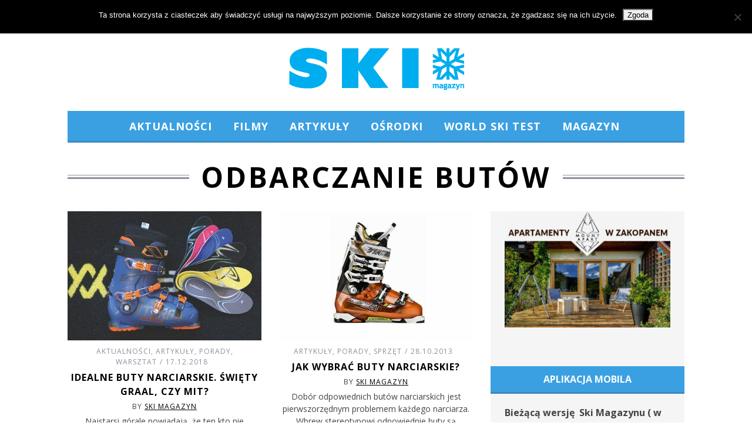

--- FILE ---
content_type: text/html; charset=UTF-8
request_url: https://skimagazyn.pl/tag/odbarczanie-butow/
body_size: 17452
content:
<!DOCTYPE html>
<!--[if lt IE 9]><html lang="pl-PL" itemscope itemtype="https://schema.org/WebSite" class="oldie"><![endif]-->
<!--[if (gte IE 9) | !(IE)]><!--><html lang="pl-PL" itemscope itemtype="https://schema.org/WebSite" class="modern"><!--<![endif]-->
<head>
<meta charset="UTF-8" />
<meta name="viewport" content="width=device-width, initial-scale=1" />
<!--[if IE]><meta http-equiv='X-UA-Compatible' content='IE=edge,chrome=1'><![endif]-->
<title>odbarczanie butów | SKI Magazyn</title>
<link rel="shortcut icon" href="https://skimagazyn.pl/wp-content/uploads/2013/10/favicon.ico" />
<link rel="apple-touch-icon-precomposed" href="https://skimagazyn.pl/wp-content/uploads/2013/10/retina-favicon.png" />

<meta name='robots' content='max-image-preview:large' />
	<style>img:is([sizes="auto" i], [sizes^="auto," i]) { contain-intrinsic-size: 3000px 1500px }</style>
	<link rel='dns-prefetch' href='//fonts.googleapis.com' />
<link rel='preconnect' href='https://fonts.gstatic.com' crossorigin />
<link rel="alternate" type="application/rss+xml" title="SKI Magazyn &raquo; Kanał z wpisami" href="https://skimagazyn.pl/feed/" />
<link rel="alternate" type="application/rss+xml" title="SKI Magazyn &raquo; Kanał z wpisami otagowanymi jako odbarczanie butów" href="https://skimagazyn.pl/tag/odbarczanie-butow/feed/" />
<script type="text/javascript">
/* <![CDATA[ */
window._wpemojiSettings = {"baseUrl":"https:\/\/s.w.org\/images\/core\/emoji\/16.0.1\/72x72\/","ext":".png","svgUrl":"https:\/\/s.w.org\/images\/core\/emoji\/16.0.1\/svg\/","svgExt":".svg","source":{"concatemoji":"https:\/\/skimagazyn.pl\/wp-includes\/js\/wp-emoji-release.min.js?ver=6.8.3"}};
/*! This file is auto-generated */
!function(s,n){var o,i,e;function c(e){try{var t={supportTests:e,timestamp:(new Date).valueOf()};sessionStorage.setItem(o,JSON.stringify(t))}catch(e){}}function p(e,t,n){e.clearRect(0,0,e.canvas.width,e.canvas.height),e.fillText(t,0,0);var t=new Uint32Array(e.getImageData(0,0,e.canvas.width,e.canvas.height).data),a=(e.clearRect(0,0,e.canvas.width,e.canvas.height),e.fillText(n,0,0),new Uint32Array(e.getImageData(0,0,e.canvas.width,e.canvas.height).data));return t.every(function(e,t){return e===a[t]})}function u(e,t){e.clearRect(0,0,e.canvas.width,e.canvas.height),e.fillText(t,0,0);for(var n=e.getImageData(16,16,1,1),a=0;a<n.data.length;a++)if(0!==n.data[a])return!1;return!0}function f(e,t,n,a){switch(t){case"flag":return n(e,"\ud83c\udff3\ufe0f\u200d\u26a7\ufe0f","\ud83c\udff3\ufe0f\u200b\u26a7\ufe0f")?!1:!n(e,"\ud83c\udde8\ud83c\uddf6","\ud83c\udde8\u200b\ud83c\uddf6")&&!n(e,"\ud83c\udff4\udb40\udc67\udb40\udc62\udb40\udc65\udb40\udc6e\udb40\udc67\udb40\udc7f","\ud83c\udff4\u200b\udb40\udc67\u200b\udb40\udc62\u200b\udb40\udc65\u200b\udb40\udc6e\u200b\udb40\udc67\u200b\udb40\udc7f");case"emoji":return!a(e,"\ud83e\udedf")}return!1}function g(e,t,n,a){var r="undefined"!=typeof WorkerGlobalScope&&self instanceof WorkerGlobalScope?new OffscreenCanvas(300,150):s.createElement("canvas"),o=r.getContext("2d",{willReadFrequently:!0}),i=(o.textBaseline="top",o.font="600 32px Arial",{});return e.forEach(function(e){i[e]=t(o,e,n,a)}),i}function t(e){var t=s.createElement("script");t.src=e,t.defer=!0,s.head.appendChild(t)}"undefined"!=typeof Promise&&(o="wpEmojiSettingsSupports",i=["flag","emoji"],n.supports={everything:!0,everythingExceptFlag:!0},e=new Promise(function(e){s.addEventListener("DOMContentLoaded",e,{once:!0})}),new Promise(function(t){var n=function(){try{var e=JSON.parse(sessionStorage.getItem(o));if("object"==typeof e&&"number"==typeof e.timestamp&&(new Date).valueOf()<e.timestamp+604800&&"object"==typeof e.supportTests)return e.supportTests}catch(e){}return null}();if(!n){if("undefined"!=typeof Worker&&"undefined"!=typeof OffscreenCanvas&&"undefined"!=typeof URL&&URL.createObjectURL&&"undefined"!=typeof Blob)try{var e="postMessage("+g.toString()+"("+[JSON.stringify(i),f.toString(),p.toString(),u.toString()].join(",")+"));",a=new Blob([e],{type:"text/javascript"}),r=new Worker(URL.createObjectURL(a),{name:"wpTestEmojiSupports"});return void(r.onmessage=function(e){c(n=e.data),r.terminate(),t(n)})}catch(e){}c(n=g(i,f,p,u))}t(n)}).then(function(e){for(var t in e)n.supports[t]=e[t],n.supports.everything=n.supports.everything&&n.supports[t],"flag"!==t&&(n.supports.everythingExceptFlag=n.supports.everythingExceptFlag&&n.supports[t]);n.supports.everythingExceptFlag=n.supports.everythingExceptFlag&&!n.supports.flag,n.DOMReady=!1,n.readyCallback=function(){n.DOMReady=!0}}).then(function(){return e}).then(function(){var e;n.supports.everything||(n.readyCallback(),(e=n.source||{}).concatemoji?t(e.concatemoji):e.wpemoji&&e.twemoji&&(t(e.twemoji),t(e.wpemoji)))}))}((window,document),window._wpemojiSettings);
/* ]]> */
</script>
<link rel='stylesheet' id='sc-style-css' href='https://skimagazyn.pl/wp-content/plugins/shortcodes-indep/css/sc-style.css?ver=6.8.3' type='text/css' media='all' />
<style id='wp-emoji-styles-inline-css' type='text/css'>

	img.wp-smiley, img.emoji {
		display: inline !important;
		border: none !important;
		box-shadow: none !important;
		height: 1em !important;
		width: 1em !important;
		margin: 0 0.07em !important;
		vertical-align: -0.1em !important;
		background: none !important;
		padding: 0 !important;
	}
</style>
<link rel='stylesheet' id='wp-block-library-css' href='https://skimagazyn.pl/wp-includes/css/dist/block-library/style.min.css?ver=6.8.3' type='text/css' media='all' />
<style id='classic-theme-styles-inline-css' type='text/css'>
/*! This file is auto-generated */
.wp-block-button__link{color:#fff;background-color:#32373c;border-radius:9999px;box-shadow:none;text-decoration:none;padding:calc(.667em + 2px) calc(1.333em + 2px);font-size:1.125em}.wp-block-file__button{background:#32373c;color:#fff;text-decoration:none}
</style>
<style id='global-styles-inline-css' type='text/css'>
:root{--wp--preset--aspect-ratio--square: 1;--wp--preset--aspect-ratio--4-3: 4/3;--wp--preset--aspect-ratio--3-4: 3/4;--wp--preset--aspect-ratio--3-2: 3/2;--wp--preset--aspect-ratio--2-3: 2/3;--wp--preset--aspect-ratio--16-9: 16/9;--wp--preset--aspect-ratio--9-16: 9/16;--wp--preset--color--black: #000000;--wp--preset--color--cyan-bluish-gray: #abb8c3;--wp--preset--color--white: #ffffff;--wp--preset--color--pale-pink: #f78da7;--wp--preset--color--vivid-red: #cf2e2e;--wp--preset--color--luminous-vivid-orange: #ff6900;--wp--preset--color--luminous-vivid-amber: #fcb900;--wp--preset--color--light-green-cyan: #7bdcb5;--wp--preset--color--vivid-green-cyan: #00d084;--wp--preset--color--pale-cyan-blue: #8ed1fc;--wp--preset--color--vivid-cyan-blue: #0693e3;--wp--preset--color--vivid-purple: #9b51e0;--wp--preset--gradient--vivid-cyan-blue-to-vivid-purple: linear-gradient(135deg,rgba(6,147,227,1) 0%,rgb(155,81,224) 100%);--wp--preset--gradient--light-green-cyan-to-vivid-green-cyan: linear-gradient(135deg,rgb(122,220,180) 0%,rgb(0,208,130) 100%);--wp--preset--gradient--luminous-vivid-amber-to-luminous-vivid-orange: linear-gradient(135deg,rgba(252,185,0,1) 0%,rgba(255,105,0,1) 100%);--wp--preset--gradient--luminous-vivid-orange-to-vivid-red: linear-gradient(135deg,rgba(255,105,0,1) 0%,rgb(207,46,46) 100%);--wp--preset--gradient--very-light-gray-to-cyan-bluish-gray: linear-gradient(135deg,rgb(238,238,238) 0%,rgb(169,184,195) 100%);--wp--preset--gradient--cool-to-warm-spectrum: linear-gradient(135deg,rgb(74,234,220) 0%,rgb(151,120,209) 20%,rgb(207,42,186) 40%,rgb(238,44,130) 60%,rgb(251,105,98) 80%,rgb(254,248,76) 100%);--wp--preset--gradient--blush-light-purple: linear-gradient(135deg,rgb(255,206,236) 0%,rgb(152,150,240) 100%);--wp--preset--gradient--blush-bordeaux: linear-gradient(135deg,rgb(254,205,165) 0%,rgb(254,45,45) 50%,rgb(107,0,62) 100%);--wp--preset--gradient--luminous-dusk: linear-gradient(135deg,rgb(255,203,112) 0%,rgb(199,81,192) 50%,rgb(65,88,208) 100%);--wp--preset--gradient--pale-ocean: linear-gradient(135deg,rgb(255,245,203) 0%,rgb(182,227,212) 50%,rgb(51,167,181) 100%);--wp--preset--gradient--electric-grass: linear-gradient(135deg,rgb(202,248,128) 0%,rgb(113,206,126) 100%);--wp--preset--gradient--midnight: linear-gradient(135deg,rgb(2,3,129) 0%,rgb(40,116,252) 100%);--wp--preset--font-size--small: 13px;--wp--preset--font-size--medium: 20px;--wp--preset--font-size--large: 36px;--wp--preset--font-size--x-large: 42px;--wp--preset--spacing--20: 0.44rem;--wp--preset--spacing--30: 0.67rem;--wp--preset--spacing--40: 1rem;--wp--preset--spacing--50: 1.5rem;--wp--preset--spacing--60: 2.25rem;--wp--preset--spacing--70: 3.38rem;--wp--preset--spacing--80: 5.06rem;--wp--preset--shadow--natural: 6px 6px 9px rgba(0, 0, 0, 0.2);--wp--preset--shadow--deep: 12px 12px 50px rgba(0, 0, 0, 0.4);--wp--preset--shadow--sharp: 6px 6px 0px rgba(0, 0, 0, 0.2);--wp--preset--shadow--outlined: 6px 6px 0px -3px rgba(255, 255, 255, 1), 6px 6px rgba(0, 0, 0, 1);--wp--preset--shadow--crisp: 6px 6px 0px rgba(0, 0, 0, 1);}:where(.is-layout-flex){gap: 0.5em;}:where(.is-layout-grid){gap: 0.5em;}body .is-layout-flex{display: flex;}.is-layout-flex{flex-wrap: wrap;align-items: center;}.is-layout-flex > :is(*, div){margin: 0;}body .is-layout-grid{display: grid;}.is-layout-grid > :is(*, div){margin: 0;}:where(.wp-block-columns.is-layout-flex){gap: 2em;}:where(.wp-block-columns.is-layout-grid){gap: 2em;}:where(.wp-block-post-template.is-layout-flex){gap: 1.25em;}:where(.wp-block-post-template.is-layout-grid){gap: 1.25em;}.has-black-color{color: var(--wp--preset--color--black) !important;}.has-cyan-bluish-gray-color{color: var(--wp--preset--color--cyan-bluish-gray) !important;}.has-white-color{color: var(--wp--preset--color--white) !important;}.has-pale-pink-color{color: var(--wp--preset--color--pale-pink) !important;}.has-vivid-red-color{color: var(--wp--preset--color--vivid-red) !important;}.has-luminous-vivid-orange-color{color: var(--wp--preset--color--luminous-vivid-orange) !important;}.has-luminous-vivid-amber-color{color: var(--wp--preset--color--luminous-vivid-amber) !important;}.has-light-green-cyan-color{color: var(--wp--preset--color--light-green-cyan) !important;}.has-vivid-green-cyan-color{color: var(--wp--preset--color--vivid-green-cyan) !important;}.has-pale-cyan-blue-color{color: var(--wp--preset--color--pale-cyan-blue) !important;}.has-vivid-cyan-blue-color{color: var(--wp--preset--color--vivid-cyan-blue) !important;}.has-vivid-purple-color{color: var(--wp--preset--color--vivid-purple) !important;}.has-black-background-color{background-color: var(--wp--preset--color--black) !important;}.has-cyan-bluish-gray-background-color{background-color: var(--wp--preset--color--cyan-bluish-gray) !important;}.has-white-background-color{background-color: var(--wp--preset--color--white) !important;}.has-pale-pink-background-color{background-color: var(--wp--preset--color--pale-pink) !important;}.has-vivid-red-background-color{background-color: var(--wp--preset--color--vivid-red) !important;}.has-luminous-vivid-orange-background-color{background-color: var(--wp--preset--color--luminous-vivid-orange) !important;}.has-luminous-vivid-amber-background-color{background-color: var(--wp--preset--color--luminous-vivid-amber) !important;}.has-light-green-cyan-background-color{background-color: var(--wp--preset--color--light-green-cyan) !important;}.has-vivid-green-cyan-background-color{background-color: var(--wp--preset--color--vivid-green-cyan) !important;}.has-pale-cyan-blue-background-color{background-color: var(--wp--preset--color--pale-cyan-blue) !important;}.has-vivid-cyan-blue-background-color{background-color: var(--wp--preset--color--vivid-cyan-blue) !important;}.has-vivid-purple-background-color{background-color: var(--wp--preset--color--vivid-purple) !important;}.has-black-border-color{border-color: var(--wp--preset--color--black) !important;}.has-cyan-bluish-gray-border-color{border-color: var(--wp--preset--color--cyan-bluish-gray) !important;}.has-white-border-color{border-color: var(--wp--preset--color--white) !important;}.has-pale-pink-border-color{border-color: var(--wp--preset--color--pale-pink) !important;}.has-vivid-red-border-color{border-color: var(--wp--preset--color--vivid-red) !important;}.has-luminous-vivid-orange-border-color{border-color: var(--wp--preset--color--luminous-vivid-orange) !important;}.has-luminous-vivid-amber-border-color{border-color: var(--wp--preset--color--luminous-vivid-amber) !important;}.has-light-green-cyan-border-color{border-color: var(--wp--preset--color--light-green-cyan) !important;}.has-vivid-green-cyan-border-color{border-color: var(--wp--preset--color--vivid-green-cyan) !important;}.has-pale-cyan-blue-border-color{border-color: var(--wp--preset--color--pale-cyan-blue) !important;}.has-vivid-cyan-blue-border-color{border-color: var(--wp--preset--color--vivid-cyan-blue) !important;}.has-vivid-purple-border-color{border-color: var(--wp--preset--color--vivid-purple) !important;}.has-vivid-cyan-blue-to-vivid-purple-gradient-background{background: var(--wp--preset--gradient--vivid-cyan-blue-to-vivid-purple) !important;}.has-light-green-cyan-to-vivid-green-cyan-gradient-background{background: var(--wp--preset--gradient--light-green-cyan-to-vivid-green-cyan) !important;}.has-luminous-vivid-amber-to-luminous-vivid-orange-gradient-background{background: var(--wp--preset--gradient--luminous-vivid-amber-to-luminous-vivid-orange) !important;}.has-luminous-vivid-orange-to-vivid-red-gradient-background{background: var(--wp--preset--gradient--luminous-vivid-orange-to-vivid-red) !important;}.has-very-light-gray-to-cyan-bluish-gray-gradient-background{background: var(--wp--preset--gradient--very-light-gray-to-cyan-bluish-gray) !important;}.has-cool-to-warm-spectrum-gradient-background{background: var(--wp--preset--gradient--cool-to-warm-spectrum) !important;}.has-blush-light-purple-gradient-background{background: var(--wp--preset--gradient--blush-light-purple) !important;}.has-blush-bordeaux-gradient-background{background: var(--wp--preset--gradient--blush-bordeaux) !important;}.has-luminous-dusk-gradient-background{background: var(--wp--preset--gradient--luminous-dusk) !important;}.has-pale-ocean-gradient-background{background: var(--wp--preset--gradient--pale-ocean) !important;}.has-electric-grass-gradient-background{background: var(--wp--preset--gradient--electric-grass) !important;}.has-midnight-gradient-background{background: var(--wp--preset--gradient--midnight) !important;}.has-small-font-size{font-size: var(--wp--preset--font-size--small) !important;}.has-medium-font-size{font-size: var(--wp--preset--font-size--medium) !important;}.has-large-font-size{font-size: var(--wp--preset--font-size--large) !important;}.has-x-large-font-size{font-size: var(--wp--preset--font-size--x-large) !important;}
:where(.wp-block-post-template.is-layout-flex){gap: 1.25em;}:where(.wp-block-post-template.is-layout-grid){gap: 1.25em;}
:where(.wp-block-columns.is-layout-flex){gap: 2em;}:where(.wp-block-columns.is-layout-grid){gap: 2em;}
:root :where(.wp-block-pullquote){font-size: 1.5em;line-height: 1.6;}
</style>
<link rel='stylesheet' id='contact-form-7-css' href='https://skimagazyn.pl/wp-content/plugins/contact-form-7/includes/css/styles.css?ver=6.1.4' type='text/css' media='all' />
<link rel='stylesheet' id='cookie-notice-front-css' href='https://skimagazyn.pl/wp-content/plugins/cookie-notice/css/front.min.css?ver=2.5.10' type='text/css' media='all' />
<link rel='stylesheet' id='ppress-frontend-css' href='https://skimagazyn.pl/wp-content/plugins/wp-user-avatar/assets/css/frontend.min.css?ver=4.16.7' type='text/css' media='all' />
<link rel='stylesheet' id='ppress-flatpickr-css' href='https://skimagazyn.pl/wp-content/plugins/wp-user-avatar/assets/flatpickr/flatpickr.min.css?ver=4.16.7' type='text/css' media='all' />
<link rel='stylesheet' id='ppress-select2-css' href='https://skimagazyn.pl/wp-content/plugins/wp-user-avatar/assets/select2/select2.min.css?ver=6.8.3' type='text/css' media='all' />
<link rel='stylesheet' id='main-style-css' href='https://skimagazyn.pl/wp-content/themes/skimag3/style.css?ver=6.8.3' type='text/css' media='all' />
<link rel="preload" as="style" href="https://fonts.googleapis.com/css?family=Open%20Sans:700,400&#038;subset=latin-ext&#038;display=swap&#038;ver=1583327294" /><link rel="stylesheet" href="https://fonts.googleapis.com/css?family=Open%20Sans:700,400&#038;subset=latin-ext&#038;display=swap&#038;ver=1583327294" media="print" onload="this.media='all'"><noscript><link rel="stylesheet" href="https://fonts.googleapis.com/css?family=Open%20Sans:700,400&#038;subset=latin-ext&#038;display=swap&#038;ver=1583327294" /></noscript><script type="text/javascript" id="cookie-notice-front-js-before">
/* <![CDATA[ */
var cnArgs = {"ajaxUrl":"https:\/\/skimagazyn.pl\/wp-admin\/admin-ajax.php","nonce":"95499b7cb4","hideEffect":"fade","position":"top","onScroll":false,"onScrollOffset":100,"onClick":false,"cookieName":"cookie_notice_accepted","cookieTime":2592000,"cookieTimeRejected":2592000,"globalCookie":false,"redirection":false,"cache":true,"revokeCookies":false,"revokeCookiesOpt":"automatic"};
/* ]]> */
</script>
<script type="text/javascript" src="https://skimagazyn.pl/wp-content/plugins/cookie-notice/js/front.min.js?ver=2.5.10" id="cookie-notice-front-js"></script>
<script type="text/javascript" src="https://skimagazyn.pl/wp-includes/js/jquery/jquery.min.js?ver=3.7.1" id="jquery-core-js"></script>
<script type="text/javascript" src="https://skimagazyn.pl/wp-includes/js/jquery/jquery-migrate.min.js?ver=3.4.1" id="jquery-migrate-js"></script>
<script type="text/javascript" src="https://skimagazyn.pl/wp-content/plugins/wp-user-avatar/assets/flatpickr/flatpickr.min.js?ver=4.16.7" id="ppress-flatpickr-js"></script>
<script type="text/javascript" src="https://skimagazyn.pl/wp-content/plugins/wp-user-avatar/assets/select2/select2.min.js?ver=4.16.7" id="ppress-select2-js"></script>

<!-- OG: 3.3.8 -->
<meta property="og:type" content="website"><meta property="og:locale" content="pl_PL"><meta property="og:site_name" content="SKI Magazyn"><meta property="og:url" content="https://skimagazyn.pl/tag/odbarczanie-butow/"><meta property="og:title" content="odbarczanie butów &#8211; SKI Magazyn">

<meta property="twitter:partner" content="ogwp"><meta property="twitter:title" content="odbarczanie butów &#8211; SKI Magazyn"><meta property="twitter:url" content="https://skimagazyn.pl/tag/odbarczanie-butow/">
<meta itemprop="name" content="odbarczanie butów &#8211; SKI Magazyn">
<!-- /OG -->

<link rel="https://api.w.org/" href="https://skimagazyn.pl/wp-json/" /><link rel="alternate" title="JSON" type="application/json" href="https://skimagazyn.pl/wp-json/wp/v2/tags/813" /><link rel="EditURI" type="application/rsd+xml" title="RSD" href="https://skimagazyn.pl/xmlrpc.php?rsd" />
<meta name="generator" content="WordPress 6.8.3" />
<meta name="generator" content="Redux 4.5.9" /><style type="text/css">
.main-menu > ul > li:hover > a {color:#333333;}.secondary-menu ul > li:hover > a {color:#3ba0e2;}.main-menu > ul > .link-arrow > a:after{border-color:transparent transparent #388ac0;}.main-menu > ul > li > .sub-menu{border-top-color:#388ac0;}.modern .content-over-image figure:before{opacity:0.3;}.top-strip #searchform input, .top-strip #searchform button{color:#8c919b}.modern .content-over-image:hover figure:before{opacity:0.6;}.main-menu .sub-menu .sub-links a:after{background-color:#ffffff}.sidebar .widget{border-bottom:1px solid #000;}.footer-sidebar .widget_rss li:after,.footer-sidebar .widget_pages li a:after,.footer-sidebar .widget_nav_menu li a:after,.footer-sidebar .widget_categories ul li:after, .footer-sidebar .widget_recent_entries li:after,.footer-sidebar .widget_recent_comments li:after{background-color:#8c919b;}.footer-sidebar .widget_ti_latest_comments .comment-text:after{border-bottom-color:#242628;}.footer-sidebar .widget_ti_latest_comments .comment-text:before{border-bottom-color:#585b61;}.footer-sidebar .widget_ti_latest_comments .comment-text{border-color:#585b61;}
.sub-menu-columns .sub-menu .sub-links > .menu-item-has-children > a {color:#3ba0e2;}
.title-with-sep{background:url("https://skimagazyn.pl/wp-content/themes/skimag3/images/section-header.png") repeat-x 0 50%;}
@media only screen and (min-width: 751px) {#gallery-carousel,#gallery-carousel .gallery-item{height:580px;}}
/* Custom CSS */
nav li {
letter-spacing: 1px;
}

.secondary-menu a {
letter-spacing: 1px !important;
font-weight: 400 !important;
}

#masthead .main-menu > ul > li:after {
content: "";
color: red;
font: normal 24px/24px Arial;
display: block;
float: left;
width: 6px;
margin-top: 18px;
}

#masthead .main-menu {
position: relative;
z-index: 998;
border-top: 1px solid #3BA0E2;
border-bottom: 3px solid #388AC0;
}

#masthead .main-menu > ul > li.sub-hover > a:after {
border-color: rgba(0, 0, 0, 0) rgba(0, 0, 0, 0) #fff;
bottom:0;
}

#masthead .main-menu > ul {
text-align: center;
background-color: #3BA0E2;
}

#masthead .main-menu > ul > li > a {
color: #fff;
font-weight: bold;
}

#masthead .main-menu .sub-menu .sub-posts a {
color: #ddd;
background: none;
font-size: 12px;
font-weight: 400 !important;
}

#masthead .main-menu .sub-menu .sub-posts a:hover {
color: #3BA0E2 !important;
}

#masthead .main-menu .sub-menu .sub-links a {
color: #ddd;
background: none;
font-size: 12px;
font-weight: 400 !important;
padding-top: 8px;
}

#masthead .main-menu .sub-menu .sub-links a:hover {
color: #3BA0E2 !important;
}

.main-menu > ul > .link-arrow > a:after {
border-color: transparent transparent #FFFFFF;
}

.sidebar {
background: #F5F5F5;
padding-top: 0 !important;
}

.widget h3 {
margin-bottom: 20px;
letter-spacing: 0px;
padding-bottom: 5px;
background: #3BA0E2;
color: #FFF;
padding: 10px;
width: 310px;
margin-left: -24px;
border-bottom: 3px solid #388AC0;
font-size: 16px;
}

.sidebar .widget {
border-bottom: 0 !important;
}

.entries .hentry {
font-size: 14px !important;
}

.entries .entry-title, .entries .entry-header {
letter-spacing: 1px;
font-size: 16px;
}

.sub-title {
letter-spacing: 2px;
font-weight: 400 !important;
}
.read-more {
color: #FFFFFF;
border: 3px solid #3BA0E2;
background: #3BA0E2;
}

.read-more:hover {
color: #FFFFFF;
border: 3px solid #56B4F2;
background: #56B4F2;
box-shadow: none !important;
}

.entry-meta {
letter-spacing: 1px;
font-weight: 400 !important;
}

.footer-sidebar .widget h3 {
color: #3BA0E2 !important;
background: none;
border: none;
margin-left: 0;
width: 0;
text-align: center;
}

.copyright, .copyright a {
color: #8c919b;
font-weight: 400 !important;
}

.home-section, .home-section .section-header {
margin-bottom: 30px;
margin-top: 25px;
white-space: normal;
}

h2, .title-with-sep {
font-weight: 600;
}
@media only screen and (min-width: 751px) {
.home .posts-slider-section .posts-slider .slides li{
height: 350px;
}
}
.sidebar .widget_categories{
text-align: center;
}
.sidebar .widget_categories label{
display: none;
}</style>
<script type="text/javascript">
(function(i,s,o,g,r,a,m){i['GoogleAnalyticsObject']=r;i[r]=i[r]||function(){
(i[r].q=i[r].q||[]).push(arguments)},i[r].l=1*new Date();a=s.createElement(o),
m=s.getElementsByTagName(o)[0];a.async=1;a.src=g;m.parentNode.insertBefore(a,m)
})(window,document,'script','//www.google-analytics.com/analytics.js','ga');
ga('create', 'UA-48375042-1', 'auto');
ga('send', 'pageview');

</script>
<style id="ti_option-dynamic-css" title="dynamic-css" class="redux-options-output">h1, h2, h3, h4, h5, h6, .main-menu a, .secondary-menu a, .widget_pages, .widget_categories, .widget_nav_menu, .tagline, .sub-title, .entry-meta, .entry-note, .read-more, #submit, .ltr .single .entry-content > p:first-of-type:first-letter, input#s, .single-author-box .vcard, .comment-author, .comment-meta, .comment-reply-link, #respond label, .copyright, #wp-calendar tbody, .latest-reviews i, .score-box .total{font-family:"Open Sans";font-weight:700;font-style:normal;}.title-with-sep, .title-with-bg, .classic-layout .entry-title, .posts-slider .entry-title{font-size:48px;}.main-menu > ul > li{font-size:18px;}body{font-family:"Open Sans";font-weight:400;font-style:normal;font-size:16px;}body, .site-content, .layout-full .title-with-sep .title, .layout-full .title-with-sep .entry-title{background-color:#fff;}.entry-image, .paging-navigation .current, .link-pages span, .score-line span, .entry-breakdown .item .score-line, .widget_ti_most_commented span, .all-news-link .read-more{background-color:#3ba0e2;}.paging-navigation .current, .widget span i, .score-line span i, .all-news-link .read-more{color:#000000;}#masthead, .main-menu-fixed{background-color:#ffffff;}.top-strip, .secondary-menu .sub-menu, .top-strip #searchform input[type="text"], .top-strip .social li ul{background-color:#242628;}.top-strip{border-bottom:0px solid #000;}.secondary-menu a{color:#8c919b;}.secondary-menu a:hover{color:#3ba0e2;}.secondary-menu li, .top-strip #searchform input[type="text"]{border-color:#333333;}.top-strip .social li a{color:#8c919b;}.main-menu,.sticky-active .main-menu-fixed{background-color:#ffffff;}.main-menu > ul > li > a{color:#000;}.main-menu > ul > li > a:hover{color:#333333;}.main-menu > ul > li:after{color:#eeeeee;}.main-menu{border-top:1px solid #000;}.main-menu{border-bottom:3px solid #000;}.main-menu .sub-menu{border-top:0px solid #000;border-bottom:0px solid #000;border-left:0px solid #000;border-right:0px solid #000;}.main-menu .sub-menu,.main-menu .sub-menu-two-columns .sub-menu:before{background-color:#000000;}.sub-links li a{color:#ffffff;}.sub-links li a:hover{color:#3ba0e2;}.main-menu .sub-menu .sub-links a:after{background-color:#1e1e1e;}.main-menu .sub-menu:after{background-color:#242628;}.sub-posts li a{color:#ffffff;}.sub-posts li a:hover{color:#3ba0e2;}.modern .content-over-image figure:before{background-color:#000000;}.sidebar{border-top:0px none #000;border-bottom:0px none #000;border-left:0px none #000;border-right:0px none #000;}.slide-dock{background-color:#ffffff;}.slide-dock h3, .slide-dock a, .slide-dock p{color:#000000;}.footer-sidebar, .widget_ti_most_commented li a{background-color:#242628;}.footer-sidebar .widget h3{color:#ffffff;}.footer-sidebar{color:#8c919b;}.footer-sidebar .widget a{color:#8c919b;}.footer-sidebar .widget a:hover{color:#3ba0e2;}.widget-area-2, .widget-area-3, .footer-sidebar .widget{border-top:1px dotted #585b61;border-bottom:1px dotted #585b61;border-left:1px dotted #585b61;border-right:1px dotted #585b61;}.copyright{background-color:#222222;}.copyright, .copyright a{color:#8c919b;}</style>
</head>

<body class="archive tag tag-odbarczanie-butow tag-813 wp-theme-skimag3 cookies-not-set ltr" itemscope itemtype="https://schema.org/WebPage">

    <div id="pageslide" class="st-menu st-effect">
    	<a href="#" id="close-pageslide"><i class="icomoon-remove-sign"></i></a>
    </div><!-- Sidebar in Mobile View -->
    
	    <section id="site" class="layout-full">
        <div class="site-content">
    
            <header id="masthead" role="banner" class="clearfix with-menu" itemscope itemtype="https://schema.org/WPHeader">
                
                <div class="no-print top-strip">
                    <div class="wrapper clearfix">
            
                        
<form method="get" id="searchform" action="https://skimagazyn.pl/" role="search">
	<input type="text" name="s" id="s" value="Szukaj" onfocus="if(this.value=='Szukaj')this.value='';" onblur="if(this.value=='')this.value='Szukaj';" />
    <button type="submit">
    	<i class="icomoon-search"></i>
    </button>
</form><ul class="social">
		<li><a href="#" class="icomoon-share social-share-link"></a>
			<ul><li><a href="https://www.facebook.com/NajlepszyMagazynNarciarski?fref=ts" class="icomoon-facebook" target="_blank"></a></li><li><a href="https://twitter.com/skimagazyn" class="icomoon-twitter" target="_blank"></a></li><li><a href="https://instagram.com/skimagazyn" class="icomoon-instagram" target="_blank"></a></li><li><a href="https://www.youtube.com/user/SkiMagazyn" class="icomoon-youtube" target="_blank"></a></li>		</ul>
		</li>
	</ul>                        
                        <a href="#" id="open-pageslide" data-effect="st-effect"><i class="icomoon-menu"></i></a>
                        
                        <nav class="secondary-menu" role="navigation" itemscope="itemscope" itemtype="https://schema.org/SiteNavigationElement"><ul id="menu-pasek-gorny" class="menu"><li id="menu-item-2686" class="menu-item menu-item-type-post_type menu-item-object-page menu-item-2686"><a href="https://skimagazyn.pl/redakcja/">Redakcja</a></li>
<li id="menu-item-2689" class="menu-item menu-item-type-post_type menu-item-object-page menu-item-2689"><a href="https://skimagazyn.pl/o-nas/">O nas</a></li>
<li id="menu-item-2687" class="menu-item menu-item-type-post_type menu-item-object-page menu-item-2687"><a href="https://skimagazyn.pl/reklama/">Reklama</a></li>
<li id="menu-item-2688" class="menu-item menu-item-type-post_type menu-item-object-page menu-item-2688"><a href="https://skimagazyn.pl/kontakt/">Kontakt</a></li>
</ul></nav>                    </div><!-- .wrapper -->
                </div><!-- .top-strip -->
                
                
                <div id="branding" class="animated">
                    <div class="wrapper">
                    
<div class="header header-default">
    <a class="logo" href="https://skimagazyn.pl/">
        <img src="https://skimagazyn.pl/wp-content/uploads/2014/04/logo_main_strona.png" alt="SKI Magazyn - Najlepszy magazyn narciarski w Polsce!" width="300" height="73" />
    </a><!-- Logo -->
    
    </div><!-- .header-default -->                    </div><!-- .wrapper -->
                </div><!-- #branding -->
                
				<div class="no-print animated main-menu-container"><nav class="wrapper main-menu" role="navigation" itemscope="itemscope" itemtype="https://schema.org/SiteNavigationElement"><ul id="menu-podstawowe" class="menu"><li id="menu-item-72" class="menu-item menu-item-type-taxonomy menu-item-object-category"><a href="https://skimagazyn.pl/category/zawody-2/aktualnosci/">Aktualności</a><div class="sub-menu"><ul class="sub-posts">
								<li>
									<figure>
										<a href="https://skimagazyn.pl/2026/01/16/aleksandra-krol-walas-trzecia-w-pucharze-swiata-w-snowboardzie-w-bad-gastein/"><img src="https://skimagazyn.pl/wp-content/uploads/2026/01/Aleksandra_Krol_Walas__c__mangotree_photgraphy-296x197.webp" alt="Aleksandra Król-Walas trzecia w Pucharze Świata w snowboardzie w Bad Gastein!" width="296" height="197" /></a>
									</figure>
									<a href="https://skimagazyn.pl/2026/01/16/aleksandra-krol-walas-trzecia-w-pucharze-swiata-w-snowboardzie-w-bad-gastein/">Aleksandra Król-Walas trzecia w Pucharze Świata w snowboardzie w Bad Gastein!</a>
								</li>
								<li>
									<figure>
										<a href="https://skimagazyn.pl/2025/12/21/obertauern-moje-pierwsze-narty-sezonu-2025-26/"><img src="https://skimagazyn.pl/wp-content/uploads/2025/12/E67EDBBF-4C76-44D9-BA72-59E2544E9B16_1_201_a-296x197.jpeg" alt="Obertauern. Moje pierwsze narty sezonu 2025/26" width="296" height="197" /></a>
									</figure>
									<a href="https://skimagazyn.pl/2025/12/21/obertauern-moje-pierwsze-narty-sezonu-2025-26/">Obertauern. Moje pierwsze narty sezonu 2025/26</a>
								</li>
								<li>
									<figure>
										<a href="https://skimagazyn.pl/2025/12/20/adwentowe-tradycje-mieszkancow-poludniowego-tyrolu/"><img src="https://skimagazyn.pl/wp-content/uploads/2025/12/Xmas-market-Bolzano-Bozen-c-Verkehrsamt-Bozen-D.Fiorentino-296x197.jpg" alt="Adwentowe tradycje mieszkańców Południowego Tyrolu" width="296" height="197" /></a>
									</figure>
									<a href="https://skimagazyn.pl/2025/12/20/adwentowe-tradycje-mieszkancow-poludniowego-tyrolu/">Adwentowe tradycje mieszkańców Południowego Tyrolu</a>
								</li></ul></div>
</li>
<li id="menu-item-76" class="menu-item menu-item-type-taxonomy menu-item-object-category menu-item-has-children"><a href="https://skimagazyn.pl/category/filmy/">Filmy</a><div class="sub-menu"><ul class="sub-posts">
								<li>
									<figure>
										<a href="https://skimagazyn.pl/2025/12/20/adwentowe-tradycje-mieszkancow-poludniowego-tyrolu/"><img src="https://skimagazyn.pl/wp-content/uploads/2025/12/Xmas-market-Bolzano-Bozen-c-Verkehrsamt-Bozen-D.Fiorentino-296x197.jpg" alt="Adwentowe tradycje mieszkańców Południowego Tyrolu" width="296" height="197" /></a>
									</figure>
									<a href="https://skimagazyn.pl/2025/12/20/adwentowe-tradycje-mieszkancow-poludniowego-tyrolu/">Adwentowe tradycje mieszkańców Południowego Tyrolu</a>
								</li>
								<li>
									<figure>
										<a href="https://skimagazyn.pl/2024/12/14/zanurz-sie-do-swiata-muzyki-z-suutno-aqua/"><img src="https://skimagazyn.pl/wp-content/uploads/2024/12/SuuntoAquaMonsorno-1020085-296x197.jpg" alt="Zanurz się do świata muzyki z Suutno Aqua " width="296" height="197" /></a>
									</figure>
									<a href="https://skimagazyn.pl/2024/12/14/zanurz-sie-do-swiata-muzyki-z-suutno-aqua/">Zanurz się do świata muzyki z Suutno Aqua </a>
								</li>
								<li>
									<figure>
										<a href="https://skimagazyn.pl/2024/09/03/przyjemna-i-urozmaicona-jesien-w-dolinie-stubai/"><img src="https://skimagazyn.pl/wp-content/uploads/2024/08/TVBStubaiTirol_AndreSchoenherr_Landscape_Autumn_3-296x197.jpg" alt="Przyjemna i urozmaicona jesień w dolinie Stubai" width="296" height="197" /></a>
									</figure>
									<a href="https://skimagazyn.pl/2024/09/03/przyjemna-i-urozmaicona-jesien-w-dolinie-stubai/">Przyjemna i urozmaicona jesień w dolinie Stubai</a>
								</li></ul>
<ul class="sub-links">
	<li id="menu-item-4839" class="menu-item menu-item-type-taxonomy menu-item-object-category"><a href="https://skimagazyn.pl/category/filmy/freeskiing-filmy/">Freeskiing</a><div class="sub-menu"></div>
</li>
	<li id="menu-item-4840" class="menu-item menu-item-type-taxonomy menu-item-object-category"><a href="https://skimagazyn.pl/category/filmy/race-filmy/">Race</a><div class="sub-menu"></div>
</li>
	<li id="menu-item-4841" class="menu-item menu-item-type-taxonomy menu-item-object-category"><a href="https://skimagazyn.pl/category/filmy/rekreacja-filmy/">Rekreacja</a><div class="sub-menu"></div>
</li>
</ul>
</div>
</li>
<li id="menu-item-6" class="menu-item menu-item-type-taxonomy menu-item-object-category menu-item-has-children"><a href="https://skimagazyn.pl/category/artykuly/">Artykuły</a><div class="sub-menu"><ul class="sub-posts">
								<li>
									<figure>
										<a href="https://skimagazyn.pl/2026/01/16/aleksandra-krol-walas-trzecia-w-pucharze-swiata-w-snowboardzie-w-bad-gastein/"><img src="https://skimagazyn.pl/wp-content/uploads/2026/01/Aleksandra_Krol_Walas__c__mangotree_photgraphy-296x197.webp" alt="Aleksandra Król-Walas trzecia w Pucharze Świata w snowboardzie w Bad Gastein!" width="296" height="197" /></a>
									</figure>
									<a href="https://skimagazyn.pl/2026/01/16/aleksandra-krol-walas-trzecia-w-pucharze-swiata-w-snowboardzie-w-bad-gastein/">Aleksandra Król-Walas trzecia w Pucharze Świata w snowboardzie w Bad Gastein!</a>
								</li>
								<li>
									<figure>
										<a href="https://skimagazyn.pl/2025/12/21/obertauern-moje-pierwsze-narty-sezonu-2025-26/"><img src="https://skimagazyn.pl/wp-content/uploads/2025/12/E67EDBBF-4C76-44D9-BA72-59E2544E9B16_1_201_a-296x197.jpeg" alt="Obertauern. Moje pierwsze narty sezonu 2025/26" width="296" height="197" /></a>
									</figure>
									<a href="https://skimagazyn.pl/2025/12/21/obertauern-moje-pierwsze-narty-sezonu-2025-26/">Obertauern. Moje pierwsze narty sezonu 2025/26</a>
								</li>
								<li>
									<figure>
										<a href="https://skimagazyn.pl/2025/12/04/sezon-zimowy-2025-26-w-poludniowym-tyrolu-co-czeka-na-odwiedzajacych-region/"><img src="https://skimagazyn.pl/wp-content/uploads/2025/12/Latemar-Dolomites-c-Thomas-Ondertoller-296x197.jpg" alt="Sezon zimowy 2025/26 w Południowym Tyrolu.   Co czeka na odwiedzających region?" width="296" height="197" /></a>
									</figure>
									<a href="https://skimagazyn.pl/2025/12/04/sezon-zimowy-2025-26-w-poludniowym-tyrolu-co-czeka-na-odwiedzajacych-region/">Sezon zimowy 2025/26 w Południowym Tyrolu.   Co czeka na odwiedzających region?</a>
								</li></ul>
<ul class="sub-links">
	<li id="menu-item-3135" class="menu-item menu-item-type-taxonomy menu-item-object-category"><a href="https://skimagazyn.pl/category/artykuly/sport-2/">Sport</a><div class="sub-menu"></div>
</li>
	<li id="menu-item-4049" class="menu-item menu-item-type-taxonomy menu-item-object-category"><a href="https://skimagazyn.pl/category/artykuly/rekreacja/">Rekreacja</a><div class="sub-menu"></div>
</li>
	<li id="menu-item-4287" class="menu-item menu-item-type-taxonomy menu-item-object-category"><a href="https://skimagazyn.pl/category/artykuly/zdrowie-artykuly/">Zdrowie</a><div class="sub-menu"></div>
</li>
	<li id="menu-item-152" class="menu-item menu-item-type-taxonomy menu-item-object-category"><a href="https://skimagazyn.pl/category/artykuly/wywiady/">Wywiady</a><div class="sub-menu"></div>
</li>
	<li id="menu-item-4288" class="menu-item menu-item-type-taxonomy menu-item-object-category"><a href="https://skimagazyn.pl/category/artykuly/felietony/">Felietony</a><div class="sub-menu"></div>
</li>
	<li id="menu-item-4290" class="menu-item menu-item-type-taxonomy menu-item-object-category"><a href="https://skimagazyn.pl/category/artykuly/serwis-artykuly/">Serwis</a><div class="sub-menu"></div>
</li>
	<li id="menu-item-151" class="menu-item menu-item-type-taxonomy menu-item-object-category"><a href="https://skimagazyn.pl/category/artykuly/porady/">Porady</a><div class="sub-menu"></div>
</li>
	<li id="menu-item-4289" class="menu-item menu-item-type-taxonomy menu-item-object-category"><a href="https://skimagazyn.pl/category/artykuly/freeride-artykuly/">Freeride</a><div class="sub-menu"></div>
</li>
	<li id="menu-item-4291" class="menu-item menu-item-type-taxonomy menu-item-object-category"><a href="https://skimagazyn.pl/category/artykuly/freestyle-artykuly/">Freestyle</a><div class="sub-menu"></div>
</li>
</ul>
</div>
</li>
<li id="menu-item-7" class="menu-item menu-item-type-taxonomy menu-item-object-category menu-item-has-children"><a href="https://skimagazyn.pl/category/osrodki/">Ośrodki</a><div class="sub-menu"><ul class="sub-posts">
								<li>
									<figure>
										<a href="https://skimagazyn.pl/2026/01/16/aleksandra-krol-walas-trzecia-w-pucharze-swiata-w-snowboardzie-w-bad-gastein/"><img src="https://skimagazyn.pl/wp-content/uploads/2026/01/Aleksandra_Krol_Walas__c__mangotree_photgraphy-296x197.webp" alt="Aleksandra Król-Walas trzecia w Pucharze Świata w snowboardzie w Bad Gastein!" width="296" height="197" /></a>
									</figure>
									<a href="https://skimagazyn.pl/2026/01/16/aleksandra-krol-walas-trzecia-w-pucharze-swiata-w-snowboardzie-w-bad-gastein/">Aleksandra Król-Walas trzecia w Pucharze Świata w snowboardzie w Bad Gastein!</a>
								</li>
								<li>
									<figure>
										<a href="https://skimagazyn.pl/2025/12/21/obertauern-moje-pierwsze-narty-sezonu-2025-26/"><img src="https://skimagazyn.pl/wp-content/uploads/2025/12/E67EDBBF-4C76-44D9-BA72-59E2544E9B16_1_201_a-296x197.jpeg" alt="Obertauern. Moje pierwsze narty sezonu 2025/26" width="296" height="197" /></a>
									</figure>
									<a href="https://skimagazyn.pl/2025/12/21/obertauern-moje-pierwsze-narty-sezonu-2025-26/">Obertauern. Moje pierwsze narty sezonu 2025/26</a>
								</li>
								<li>
									<figure>
										<a href="https://skimagazyn.pl/2025/12/20/adwentowe-tradycje-mieszkancow-poludniowego-tyrolu/"><img src="https://skimagazyn.pl/wp-content/uploads/2025/12/Xmas-market-Bolzano-Bozen-c-Verkehrsamt-Bozen-D.Fiorentino-296x197.jpg" alt="Adwentowe tradycje mieszkańców Południowego Tyrolu" width="296" height="197" /></a>
									</figure>
									<a href="https://skimagazyn.pl/2025/12/20/adwentowe-tradycje-mieszkancow-poludniowego-tyrolu/">Adwentowe tradycje mieszkańców Południowego Tyrolu</a>
								</li></ul>
<ul class="sub-links">
	<li id="menu-item-136" class="menu-item menu-item-type-taxonomy menu-item-object-category"><a href="https://skimagazyn.pl/category/osrodki/austria/">Austria</a><div class="sub-menu"></div>
</li>
	<li id="menu-item-137" class="menu-item menu-item-type-taxonomy menu-item-object-category"><a href="https://skimagazyn.pl/category/osrodki/francja/">Francja</a><div class="sub-menu"></div>
</li>
	<li id="menu-item-139" class="menu-item menu-item-type-taxonomy menu-item-object-category"><a href="https://skimagazyn.pl/category/osrodki/szwajcaria/">Szwajcaria</a><div class="sub-menu"></div>
</li>
	<li id="menu-item-156" class="menu-item menu-item-type-taxonomy menu-item-object-category"><a href="https://skimagazyn.pl/category/osrodki/wlochy/">Włochy</a><div class="sub-menu"></div>
</li>
</ul>
</div>
</li>
<li id="menu-item-8" class="menu-item menu-item-type-taxonomy menu-item-object-category menu-item-has-children"><a href="https://skimagazyn.pl/category/world-ski-test/">World Ski Test</a><div class="sub-menu"><ul class="sub-posts">
								<li>
									<figure>
										<a href="https://skimagazyn.pl/2022/12/16/world-ski-test-2022-w-oczach-naszych-testerow-testuj-dla-siebie-mowia-wyslannicy-ski-magazynu/"><img src="https://skimagazyn.pl/wp-content/uploads/2022/12/MCW_7978-296x197.jpg" alt="World Ski Test 2022 w oczach naszych testerów.  Testuj dla siebie – mówią wysłannicy „Ski Magazynu” ." width="296" height="197" /></a>
									</figure>
									<a href="https://skimagazyn.pl/2022/12/16/world-ski-test-2022-w-oczach-naszych-testerow-testuj-dla-siebie-mowia-wyslannicy-ski-magazynu/">World Ski Test 2022 w oczach naszych testerów.  Testuj dla siebie – mówią wysłannicy „Ski Magazynu” .</a>
								</li>
								<li>
									<figure>
										<a href="https://skimagazyn.pl/2019/02/07/world-ski-test-2018-19-czesc-trzecia-zwyciezcy-i-czolowka/"><img src="https://skimagazyn.pl/wp-content/uploads/2019/02/11-296x197.jpg" alt="WORLD SKI TEST 2018/19 – CZĘŚĆ TRZECIA: Zwycięzcy i czołówka." width="296" height="197" /></a>
									</figure>
									<a href="https://skimagazyn.pl/2019/02/07/world-ski-test-2018-19-czesc-trzecia-zwyciezcy-i-czolowka/">WORLD SKI TEST 2018/19 – CZĘŚĆ TRZECIA: Zwycięzcy i czołówka.</a>
								</li>
								<li>
									<figure>
										<a href="https://skimagazyn.pl/2019/02/06/world-ski-test-2018-19-czesc-druga/"><img src="https://skimagazyn.pl/wp-content/uploads/2019/02/14-296x197.jpg" alt="WORLD SKI TEST 2018/19 &#8211; część druga." width="296" height="197" /></a>
									</figure>
									<a href="https://skimagazyn.pl/2019/02/06/world-ski-test-2018-19-czesc-druga/">WORLD SKI TEST 2018/19 &#8211; część druga.</a>
								</li></ul>
<ul class="sub-links">
	<li id="menu-item-233" class="menu-item menu-item-type-taxonomy menu-item-object-category"><a href="https://skimagazyn.pl/category/world-ski-test/world-ski-test-2012/">World Ski Test 2012</a><div class="sub-menu"></div>
</li>
	<li id="menu-item-232" class="menu-item menu-item-type-taxonomy menu-item-object-category"><a href="https://skimagazyn.pl/category/world-ski-test/world-ski-test-2011/">World Ski Test 2011</a><div class="sub-menu"></div>
</li>
	<li id="menu-item-231" class="menu-item menu-item-type-taxonomy menu-item-object-category"><a href="https://skimagazyn.pl/category/world-ski-test/world-ski-test-2010/">World Ski Test 2010</a><div class="sub-menu"></div>
</li>
	<li id="menu-item-230" class="menu-item menu-item-type-taxonomy menu-item-object-category"><a href="https://skimagazyn.pl/category/world-ski-test/world-ski-test-2009/">World Ski Test 2009</a><div class="sub-menu"></div>
</li>
</ul>
</div>
</li>
<li id="menu-item-256" class="menu-item menu-item-type-taxonomy menu-item-object-category menu-item-has-children"><a href="https://skimagazyn.pl/category/magazyn/">Magazyn</a><div class="sub-menu"><ul class="sub-posts">
								<li>
									<figure>
										<a href="https://skimagazyn.pl/2022/01/11/nie-lubie-schodzic-z-gor-rozmowa-z-anna-tybor-cz-i/"><img src="https://skimagazyn.pl/wp-content/uploads/2022/01/PHOTO-2021-09-21-15-08-45.jpg" class="wp-post-image" alt="&#8220;Nie lubię schodzić z gór&#8221; &#8211; rozmowa z Anną Tybor cz. I" /></a>
									</figure>
									<a href="https://skimagazyn.pl/2022/01/11/nie-lubie-schodzic-z-gor-rozmowa-z-anna-tybor-cz-i/">&#8220;Nie lubię schodzić z gór&#8221; &#8211; rozmowa z Anną Tybor cz. I</a>
								</li>
								<li>
									<figure>
										<a href="https://skimagazyn.pl/2018/12/26/sitn-po-zmianie/"><img src="https://skimagazyn.pl/wp-content/uploads/2018/12/sitn_logo-296x197.jpg" alt="SITN po zmianie" width="296" height="197" /></a>
									</figure>
									<a href="https://skimagazyn.pl/2018/12/26/sitn-po-zmianie/">SITN po zmianie</a>
								</li>
								<li>
									<figure>
										<a href="https://skimagazyn.pl/2018/12/11/ratownicy-z-red-mountain-cz-1/"><img src="https://skimagazyn.pl/wp-content/uploads/2018/12/McleodC_180306_DSC06512-296x197.jpg" alt="Ratownicy z Red Mountain &#8211; część pierwsza." width="296" height="197" /></a>
									</figure>
									<a href="https://skimagazyn.pl/2018/12/11/ratownicy-z-red-mountain-cz-1/">Ratownicy z Red Mountain &#8211; część pierwsza.</a>
								</li></ul>
<ul class="sub-links">
	<li id="menu-item-268" class="menu-item menu-item-type-custom menu-item-object-custom"><a href="/2013/10/20/skimagazyn-61/">Aktualne wydanie</a></li>
	<li id="menu-item-264" class="menu-item menu-item-type-taxonomy menu-item-object-category"><a href="https://skimagazyn.pl/category/magazyn/archiwalne-numery/">Archiwalne numery</a><div class="sub-menu"></div>
</li>
</ul>
</div>
</li>
</ul></nav></div>            
            </header><!-- #masthead -->

	<section id="content" role="main" class="clearfix animated">
    	<div class="wrapper">

		            
            <header class="entry-header page-header">
                <div class="title-with-sep page-title">
                    <h1 class="entry-title">
						                        odbarczanie butów                
                                            </h1>
                </div>
            </header>

                        
                        
			            <div class="grids">
                <div class="grid-8 column-1">
                                    
                                        
                                        
                    <div class="grids masonry-layout entries">
                    
<article class="grid-4 post-12624 post type-post status-publish format-standard has-post-thumbnail hentry category-aktualnosci category-artykuly category-porady category-warsztat tag-bootfitter tag-buty-narciarskie tag-dalbello tag-jak-dobrac-but-narciarski tag-my-fit tag-odbarczanie-butow" itemscope itemtype="https://schema.org/Article">

    <figure class="entry-image">
    	<a href="https://skimagazyn.pl/2018/12/17/idealne-buty-narciarskie-swiety-graal-czy-mit/">
			<img width="330" height="220" src="https://skimagazyn.pl/wp-content/uploads/2018/12/DSC08594-1-330x220.jpg" class="attachment-masonry-size size-masonry-size wp-post-image" alt="" itemprop="image" decoding="async" fetchpriority="high" srcset="https://skimagazyn.pl/wp-content/uploads/2018/12/DSC08594-1-330x220.jpg 330w, https://skimagazyn.pl/wp-content/uploads/2018/12/DSC08594-1-300x200.jpg 300w, https://skimagazyn.pl/wp-content/uploads/2018/12/DSC08594-1-768x512.jpg 768w, https://skimagazyn.pl/wp-content/uploads/2018/12/DSC08594-1-296x197.jpg 296w, https://skimagazyn.pl/wp-content/uploads/2018/12/DSC08594-1-690x460.jpg 690w, https://skimagazyn.pl/wp-content/uploads/2018/12/DSC08594-1.jpg 800w" sizes="(max-width: 330px) 100vw, 330px" />    	</a>

            </figure>
        
    <header class="entry-header">
        <div class="entry-meta">
           <span class="entry-category"><a href="https://skimagazyn.pl/category/zawody-2/aktualnosci/" >Aktualności</a>, <a href="https://skimagazyn.pl/category/artykuly/" >Artykuły</a>, <a href="https://skimagazyn.pl/category/artykuly/porady/" >Porady</a>, <a href="https://skimagazyn.pl/category/warsztat/" >Warsztat</a></span><time class="entry-date updated" datetime="2018-12-17T08:54:26+01:00" itemprop="datePublished">17.12.2018</time>        </div>
        <h2 class="entry-title" itemprop="headline">
            <a href="https://skimagazyn.pl/2018/12/17/idealne-buty-narciarskie-swiety-graal-czy-mit/">Idealne buty narciarskie. Święty Graal, czy mit?</a>
        </h2>
                        <span class="vcard author">
            By            <a href="https://skimagazyn.pl/author/ski-magazyn/" class="url fn n" rel="author">
                SKI Magazyn            </a>
        </span>
            </header>
	    
        <div class="entry-summary" itemprop="text">
        <p>Najstarsi górale powiadają, że ten kto nie doświadczył „radosnego ucisku” buta narciarskiego na swoich stopach, ten nie zna prawdziwego smaku narciarstwa. Problem komfortu buta&#8230;</p>
         
        	<a class="read-more-link" href="https://skimagazyn.pl/2018/12/17/idealne-buty-narciarskie-swiety-graal-czy-mit/">Read More</a>
            </div>
        
</article>

<article class="grid-4 post-528 post type-post status-publish format-standard has-post-thumbnail hentry category-artykuly category-porady category-sprzet-artykuly tag-buty-narciarskie tag-odbarczanie-butow" itemscope itemtype="https://schema.org/Article">

    <figure class="entry-image">
    	<a href="https://skimagazyn.pl/2013/10/28/jak-wybrac-buty-narciarskie/">
			<img width="330" height="220" src="https://skimagazyn.pl/wp-content/uploads/2013/10/miniatura20-600x400.jpg" class="attachment-masonry-size size-masonry-size wp-post-image" alt="" itemprop="image" decoding="async" srcset="https://skimagazyn.pl/wp-content/uploads/2013/10/miniatura20-600x400.jpg 600w, https://skimagazyn.pl/wp-content/uploads/2013/10/miniatura20-300x200.jpg 300w, https://skimagazyn.pl/wp-content/uploads/2013/10/miniatura20-1024x683.jpg 1024w, https://skimagazyn.pl/wp-content/uploads/2013/10/miniatura20-296x197.jpg 296w, https://skimagazyn.pl/wp-content/uploads/2013/10/miniatura20-1050x700.jpg 1050w, https://skimagazyn.pl/wp-content/uploads/2013/10/miniatura20-868x580.jpg 868w, https://skimagazyn.pl/wp-content/uploads/2013/10/miniatura20.jpg 1192w" sizes="(max-width: 330px) 100vw, 330px" />    	</a>

            </figure>
        
    <header class="entry-header">
        <div class="entry-meta">
           <span class="entry-category"><a href="https://skimagazyn.pl/category/artykuly/" >Artykuły</a>, <a href="https://skimagazyn.pl/category/artykuly/porady/" >Porady</a>, <a href="https://skimagazyn.pl/category/artykuly/sprzet-artykuly/" >Sprzęt</a></span><time class="entry-date updated" datetime="2013-10-28T19:31:49+01:00" itemprop="datePublished">28.10.2013</time>        </div>
        <h2 class="entry-title" itemprop="headline">
            <a href="https://skimagazyn.pl/2013/10/28/jak-wybrac-buty-narciarskie/">Jak wybrać buty narciarskie?</a>
        </h2>
                        <span class="vcard author">
            By            <a href="https://skimagazyn.pl/author/ski-magazyn/" class="url fn n" rel="author">
                SKI Magazyn            </a>
        </span>
            </header>
	    
        <div class="entry-summary" itemprop="text">
        <p>Dobór odpowiednich butów narciarskich jest pierwszorzędnym problemem każdego narciarza. Wbrew stereotypowi odpowiednie buty są ważniejsze niż… narty. I choć z nazwy wynika, że jeździmy&#8230;</p>
         
        	<a class="read-more-link" href="https://skimagazyn.pl/2013/10/28/jak-wybrac-buty-narciarskie/">Read More</a>
            </div>
        
</article>
                    </div>
                    
                    					
				                </div><!-- .grid-8 -->
            
                <div class="grid-4 column-2">
    <aside class="sidebar" role="complementary" itemscope itemtype="https://schema.org/WPSideBar">
        <div id="block-2" class="widget widget_block"><a href="https://mountapart.pl/glowna/" target="_blank"><img decoding="async" src="https://skimagazyn.pl/wp-content/uploads/2019/03/mountapart.jpg" alt="mountapart" border="0"></a></div><div id="text-14" class="widget widget_text"><h3>Aplikacja mobila</h3>			<div class="textwidget"><div class=""><b class="">Bieżącą wersję  Ski Magazynu ( w miesiąc po jej premierze drukowanej ), </b></div>
<div class=""><b class="">jak  i kilka poprzednich wydań, znajdziecie w bezpłatnej aplikacji do pobrania na urządzenia mobilne.</b></div>
<div class=""><b class="">Link do pobrania magazynu :</b></div>
<div class=""><b class=""><i class=""><a class="" href="https://skimagazyn.publuu.com">https://skimagazyn.publuu.com</a></i></b></div>
<div class=""></div>
</div>
		</div><div id="media_image-2" class="widget widget_media_image"><h3>Najnowszy numer</h3><img width="481" height="638" src="https://skimagazyn.pl/wp-content/uploads/2025/12/SKIMAGAZYN-81-okl.jpeg" class="image wp-image-18233  attachment-full size-full" alt="" style="max-width: 100%; height: auto;" title="Najnowszy numer" decoding="async" loading="lazy" srcset="https://skimagazyn.pl/wp-content/uploads/2025/12/SKIMAGAZYN-81-okl.jpeg 481w, https://skimagazyn.pl/wp-content/uploads/2025/12/SKIMAGAZYN-81-okl-226x300.jpeg 226w, https://skimagazyn.pl/wp-content/uploads/2025/12/SKIMAGAZYN-81-okl-330x438.jpeg 330w, https://skimagazyn.pl/wp-content/uploads/2025/12/SKIMAGAZYN-81-okl-437x580.jpeg 437w" sizes="auto, (max-width: 481px) 100vw, 481px" /></div><div id="categories-2" class="widget widget_categories"><h3>Kategorie</h3><form action="https://skimagazyn.pl" method="get"><label class="screen-reader-text" for="cat">Kategorie</label><select  name='cat' id='cat' class='postform'>
	<option value='-1'>Wybierz kategorię</option>
	<option class="level-0" value="2990">adam marasek</option>
	<option class="level-0" value="1">Aktualności</option>
	<option class="level-0" value="37">Andora</option>
	<option class="level-0" value="2">Artykuły</option>
	<option class="level-0" value="16">Austria</option>
	<option class="level-0" value="2602">Bargiel</option>
	<option class="level-0" value="2989">Bezpieczeństwo</option>
	<option class="level-0" value="3636">Czytelnicy piszą</option>
	<option class="level-0" value="1234">Felietony</option>
	<option class="level-0" value="10">Filmy</option>
	<option class="level-0" value="18">Francja</option>
	<option class="level-0" value="2961">franz klammer</option>
	<option class="level-0" value="1236">Freeride</option>
	<option class="level-0" value="1364">Freeskiing</option>
	<option class="level-0" value="1237">Freestyle</option>
	<option class="level-0" value="2743">góra żar</option>
	<option class="level-0" value="2205">Gruzja</option>
	<option class="level-0" value="1361">Historia</option>
	<option class="level-0" value="1607">Hiszpania</option>
	<option class="level-0" value="2531">Informacja prasowa</option>
	<option class="level-0" value="2636">Jaworzyna Krynicka</option>
	<option class="level-0" value="3920">Karyntia</option>
	<option class="level-0" value="2629">Kasprowy Wierch</option>
	<option class="level-0" value="2684">lawinoweabc</option>
	<option class="level-0" value="5">Magazyn</option>
	<option class="level-0" value="3915">Mistrzostwa świata</option>
	<option class="level-0" value="36">Niemcy</option>
	<option class="level-0" value="39">Norwegia</option>
	<option class="level-0" value="3">Ośrodki</option>
	<option class="level-0" value="2745">pkl</option>
	<option class="level-0" value="2569">Polska</option>
	<option class="level-0" value="20">Polska</option>
	<option class="level-0" value="2627">Polskie Koleje Linowe</option>
	<option class="level-0" value="4613">Południowy Tyrol</option>
	<option class="level-0" value="22">Porady</option>
	<option class="level-0" value="1362">Race</option>
	<option class="level-0" value="1363">Rekreacja</option>
	<option class="level-0" value="863">Rekreacja</option>
	<option class="level-0" value="1235">Serwis</option>
	<option class="level-0" value="3099">Sierra Nevada</option>
	<option class="level-0" value="2960">silvretta montafon</option>
	<option class="level-0" value="2800">Skialpinizm</option>
	<option class="level-0" value="38">Słowacja</option>
	<option class="level-0" value="862">Sport</option>
	<option class="level-0" value="1433">Sprzęt</option>
	<option class="level-0" value="3387">Statystyki</option>
	<option class="level-0" value="2875">Szczyrk</option>
	<option class="level-0" value="2552">Szkolenie</option>
	<option class="level-0" value="19">Szwajcaria</option>
	<option class="level-0" value="2549">Targi sportowe</option>
	<option class="level-0" value="2991">tatry</option>
	<option class="level-0" value="3111">Tatrzański Park Narodowy</option>
	<option class="level-0" value="3130">Testy nart</option>
	<option class="level-0" value="2199">Turcja</option>
	<option class="level-0" value="4738">Tyrol</option>
	<option class="level-0" value="2533">Warsztat</option>
	<option class="level-0" value="2600">Włochy</option>
	<option class="level-0" value="17">Włochy</option>
	<option class="level-0" value="4">World Ski Test</option>
	<option class="level-0" value="34">World Ski Test 2009</option>
	<option class="level-0" value="33">World Ski Test 2010</option>
	<option class="level-0" value="32">World Ski Test 2011</option>
	<option class="level-0" value="31">World Ski Test 2012</option>
	<option class="level-0" value="2247">World Ski Test 2015</option>
	<option class="level-0" value="2638">World Ski test 2016</option>
	<option class="level-0" value="2958">World Ski Test 2017</option>
	<option class="level-0" value="2959">World Ski Test 2017</option>
	<option class="level-0" value="3324">World Ski Test 2018</option>
	<option class="level-0" value="23">Wywiady</option>
	<option class="level-0" value="2744">Zawody</option>
	<option class="level-0" value="2742">Zawody</option>
	<option class="level-0" value="1233">Zdrowie</option>
</select>
</form><script type="text/javascript">
/* <![CDATA[ */

(function() {
	var dropdown = document.getElementById( "cat" );
	function onCatChange() {
		if ( dropdown.options[ dropdown.selectedIndex ].value > 0 ) {
			dropdown.parentNode.submit();
		}
	}
	dropdown.onchange = onCatChange;
})();

/* ]]> */
</script>
</div><div id="text-3" class="widget widget_text"><h3>Polub nas na Facebook&#8217;u!</h3>			<div class="textwidget"><iframe src="//www.facebook.com/plugins/likebox.php?href=https%3A%2F%2Fwww.facebook.com%2FNajlepszyMagazynNarciarski&amp;width=275&amp;height=180&amp;colorscheme=light&amp;show_faces=true&amp;header=false&amp;stream=false&amp;show_border=false&amp;appId=762814960403851" scrolling="no" frameborder="0" style="border:none; overflow:hidden; width:100%; height:180px;" allowTransparency="true"></iframe></div>
		</div><div id="block-5" class="widget widget_block"><a href="https://fundacja.topr.pl/" target="_blank" rel="nofollow"><img decoding="async" src="https://skimagazyn.pl/wp-content/uploads/2016/02/FundacjaTOPR.jpg" alt="Fundacja TOPR" border="0"></a></div><div id="text-5" class="widget widget_text"><h3>Pobierz najnowszy numer!</h3>			<div class="textwidget"><a href="https://itunes.apple.com/us/app/id730318959?mt=8&uo=4&at=1l3v4mh&ct=widget" target="_blank">
 <img src="https://skimagazyn.pl/wp-content/uploads/2024/12/najnowszy_numer.png" alt="Pobierz najnowszy numer!" />
</a>
</div>
		</div><div id="text-6" class="widget widget_text"><h3>Polub nas na Facebook&#8217;u!</h3>			<div class="textwidget"><iframe src="//www.facebook.com/plugins/likebox.php?href=https%3A%2F%2Fwww.facebook.com%2FNajlepszyMagazynNarciarski&amp;width=275&amp;height=258&amp;colorscheme=light&amp;show_faces=true&amp;header=false&amp;stream=false&amp;show_border=false&amp;appId=762814960403851" scrolling="no" frameborder="0" style="border:none; overflow:hidden; width:100%; height:258px;" allowTransparency="true"></iframe></div>
		</div><div id="categories-3" class="widget widget_categories"><h3>Kategorie</h3><form action="https://skimagazyn.pl" method="get"><label class="screen-reader-text" for="categories-dropdown-3">Kategorie</label><select  name='cat' id='categories-dropdown-3' class='postform'>
	<option value='-1'>Wybierz kategorię</option>
	<option class="level-0" value="2990">adam marasek</option>
	<option class="level-0" value="1">Aktualności</option>
	<option class="level-0" value="37">Andora</option>
	<option class="level-0" value="2">Artykuły</option>
	<option class="level-0" value="16">Austria</option>
	<option class="level-0" value="2602">Bargiel</option>
	<option class="level-0" value="2989">Bezpieczeństwo</option>
	<option class="level-0" value="3636">Czytelnicy piszą</option>
	<option class="level-0" value="1234">Felietony</option>
	<option class="level-0" value="10">Filmy</option>
	<option class="level-0" value="18">Francja</option>
	<option class="level-0" value="2961">franz klammer</option>
	<option class="level-0" value="1236">Freeride</option>
	<option class="level-0" value="1364">Freeskiing</option>
	<option class="level-0" value="1237">Freestyle</option>
	<option class="level-0" value="2743">góra żar</option>
	<option class="level-0" value="2205">Gruzja</option>
	<option class="level-0" value="1361">Historia</option>
	<option class="level-0" value="1607">Hiszpania</option>
	<option class="level-0" value="2531">Informacja prasowa</option>
	<option class="level-0" value="2636">Jaworzyna Krynicka</option>
	<option class="level-0" value="3920">Karyntia</option>
	<option class="level-0" value="2629">Kasprowy Wierch</option>
	<option class="level-0" value="2684">lawinoweabc</option>
	<option class="level-0" value="5">Magazyn</option>
	<option class="level-0" value="3915">Mistrzostwa świata</option>
	<option class="level-0" value="36">Niemcy</option>
	<option class="level-0" value="39">Norwegia</option>
	<option class="level-0" value="3">Ośrodki</option>
	<option class="level-0" value="2745">pkl</option>
	<option class="level-0" value="2569">Polska</option>
	<option class="level-0" value="20">Polska</option>
	<option class="level-0" value="2627">Polskie Koleje Linowe</option>
	<option class="level-0" value="4613">Południowy Tyrol</option>
	<option class="level-0" value="22">Porady</option>
	<option class="level-0" value="1362">Race</option>
	<option class="level-0" value="1363">Rekreacja</option>
	<option class="level-0" value="863">Rekreacja</option>
	<option class="level-0" value="1235">Serwis</option>
	<option class="level-0" value="3099">Sierra Nevada</option>
	<option class="level-0" value="2960">silvretta montafon</option>
	<option class="level-0" value="2800">Skialpinizm</option>
	<option class="level-0" value="38">Słowacja</option>
	<option class="level-0" value="862">Sport</option>
	<option class="level-0" value="1433">Sprzęt</option>
	<option class="level-0" value="3387">Statystyki</option>
	<option class="level-0" value="2875">Szczyrk</option>
	<option class="level-0" value="2552">Szkolenie</option>
	<option class="level-0" value="19">Szwajcaria</option>
	<option class="level-0" value="2549">Targi sportowe</option>
	<option class="level-0" value="2991">tatry</option>
	<option class="level-0" value="3111">Tatrzański Park Narodowy</option>
	<option class="level-0" value="3130">Testy nart</option>
	<option class="level-0" value="2199">Turcja</option>
	<option class="level-0" value="4738">Tyrol</option>
	<option class="level-0" value="2533">Warsztat</option>
	<option class="level-0" value="2600">Włochy</option>
	<option class="level-0" value="17">Włochy</option>
	<option class="level-0" value="4">World Ski Test</option>
	<option class="level-0" value="34">World Ski Test 2009</option>
	<option class="level-0" value="33">World Ski Test 2010</option>
	<option class="level-0" value="32">World Ski Test 2011</option>
	<option class="level-0" value="31">World Ski Test 2012</option>
	<option class="level-0" value="2247">World Ski Test 2015</option>
	<option class="level-0" value="2638">World Ski test 2016</option>
	<option class="level-0" value="2958">World Ski Test 2017</option>
	<option class="level-0" value="2959">World Ski Test 2017</option>
	<option class="level-0" value="3324">World Ski Test 2018</option>
	<option class="level-0" value="23">Wywiady</option>
	<option class="level-0" value="2744">Zawody</option>
	<option class="level-0" value="2742">Zawody</option>
	<option class="level-0" value="1233">Zdrowie</option>
</select>
</form><script type="text/javascript">
/* <![CDATA[ */

(function() {
	var dropdown = document.getElementById( "categories-dropdown-3" );
	function onCatChange() {
		if ( dropdown.options[ dropdown.selectedIndex ].value > 0 ) {
			dropdown.parentNode.submit();
		}
	}
	dropdown.onchange = onCatChange;
})();

/* ]]> */
</script>
</div><div id="block-3" class="widget widget_block">
<pre class="wp-block-code"><code></code></pre>
</div><div id="block-4" class="widget widget_block widget_text">
<p></p>
</div>    </aside><!-- .sidebar -->
</div>
            </div><!-- .grids -->
                
		</div>
    </section><!-- #content -->


        <footer id="footer" class="no-print animated" role="contentinfo" itemscope="itemscope" itemtype="https://schema.org/WPFooter">

        	
            
<div class="footer-sidebar">
    <div id="supplementary" class="wrapper clearfix columns col-3">
                <div class="widget-area widget-area-1" role="complementary">
            <div id="nav_menu-2" class="widget widget_nav_menu"><div class="menu-pasek-gorny-container"><ul id="menu-pasek-gorny-1" class="menu"><li class="menu-item menu-item-type-post_type menu-item-object-page menu-item-2686"><a href="https://skimagazyn.pl/redakcja/">Redakcja</a></li>
<li class="menu-item menu-item-type-post_type menu-item-object-page menu-item-2689"><a href="https://skimagazyn.pl/o-nas/">O nas</a></li>
<li class="menu-item menu-item-type-post_type menu-item-object-page menu-item-2687"><a href="https://skimagazyn.pl/reklama/">Reklama</a></li>
<li class="menu-item menu-item-type-post_type menu-item-object-page menu-item-2688"><a href="https://skimagazyn.pl/kontakt/">Kontakt</a></li>
</ul></div></div>        </div><!-- #first .widget-area -->
            
                <div class="widget-area widget-area-2" role="complementary">
            <div id="archives-2" class="widget widget_archive"><h3>Archiwum</h3>		<label class="screen-reader-text" for="archives-dropdown-2">Archiwum</label>
		<select id="archives-dropdown-2" name="archive-dropdown">
			
			<option value="">Wybierz miesiąc</option>
				<option value='https://skimagazyn.pl/2026/01/'> styczeń 2026 </option>
	<option value='https://skimagazyn.pl/2025/12/'> grudzień 2025 </option>
	<option value='https://skimagazyn.pl/2025/11/'> listopad 2025 </option>
	<option value='https://skimagazyn.pl/2025/10/'> październik 2025 </option>
	<option value='https://skimagazyn.pl/2025/09/'> wrzesień 2025 </option>
	<option value='https://skimagazyn.pl/2025/08/'> sierpień 2025 </option>
	<option value='https://skimagazyn.pl/2025/07/'> lipiec 2025 </option>
	<option value='https://skimagazyn.pl/2025/06/'> czerwiec 2025 </option>
	<option value='https://skimagazyn.pl/2025/05/'> maj 2025 </option>
	<option value='https://skimagazyn.pl/2025/04/'> kwiecień 2025 </option>
	<option value='https://skimagazyn.pl/2025/03/'> marzec 2025 </option>
	<option value='https://skimagazyn.pl/2025/02/'> luty 2025 </option>
	<option value='https://skimagazyn.pl/2024/12/'> grudzień 2024 </option>
	<option value='https://skimagazyn.pl/2024/11/'> listopad 2024 </option>
	<option value='https://skimagazyn.pl/2024/10/'> październik 2024 </option>
	<option value='https://skimagazyn.pl/2024/09/'> wrzesień 2024 </option>
	<option value='https://skimagazyn.pl/2024/08/'> sierpień 2024 </option>
	<option value='https://skimagazyn.pl/2024/07/'> lipiec 2024 </option>
	<option value='https://skimagazyn.pl/2024/06/'> czerwiec 2024 </option>
	<option value='https://skimagazyn.pl/2024/05/'> maj 2024 </option>
	<option value='https://skimagazyn.pl/2024/03/'> marzec 2024 </option>
	<option value='https://skimagazyn.pl/2024/02/'> luty 2024 </option>
	<option value='https://skimagazyn.pl/2024/01/'> styczeń 2024 </option>
	<option value='https://skimagazyn.pl/2023/12/'> grudzień 2023 </option>
	<option value='https://skimagazyn.pl/2023/11/'> listopad 2023 </option>
	<option value='https://skimagazyn.pl/2023/10/'> październik 2023 </option>
	<option value='https://skimagazyn.pl/2023/09/'> wrzesień 2023 </option>
	<option value='https://skimagazyn.pl/2023/05/'> maj 2023 </option>
	<option value='https://skimagazyn.pl/2023/04/'> kwiecień 2023 </option>
	<option value='https://skimagazyn.pl/2023/03/'> marzec 2023 </option>
	<option value='https://skimagazyn.pl/2023/02/'> luty 2023 </option>
	<option value='https://skimagazyn.pl/2023/01/'> styczeń 2023 </option>
	<option value='https://skimagazyn.pl/2022/12/'> grudzień 2022 </option>
	<option value='https://skimagazyn.pl/2022/11/'> listopad 2022 </option>
	<option value='https://skimagazyn.pl/2022/10/'> październik 2022 </option>
	<option value='https://skimagazyn.pl/2022/03/'> marzec 2022 </option>
	<option value='https://skimagazyn.pl/2022/02/'> luty 2022 </option>
	<option value='https://skimagazyn.pl/2022/01/'> styczeń 2022 </option>
	<option value='https://skimagazyn.pl/2021/11/'> listopad 2021 </option>
	<option value='https://skimagazyn.pl/2021/10/'> październik 2021 </option>
	<option value='https://skimagazyn.pl/2021/04/'> kwiecień 2021 </option>
	<option value='https://skimagazyn.pl/2021/02/'> luty 2021 </option>
	<option value='https://skimagazyn.pl/2021/01/'> styczeń 2021 </option>
	<option value='https://skimagazyn.pl/2020/12/'> grudzień 2020 </option>
	<option value='https://skimagazyn.pl/2020/11/'> listopad 2020 </option>
	<option value='https://skimagazyn.pl/2020/10/'> październik 2020 </option>
	<option value='https://skimagazyn.pl/2020/06/'> czerwiec 2020 </option>
	<option value='https://skimagazyn.pl/2020/03/'> marzec 2020 </option>
	<option value='https://skimagazyn.pl/2020/02/'> luty 2020 </option>
	<option value='https://skimagazyn.pl/2020/01/'> styczeń 2020 </option>
	<option value='https://skimagazyn.pl/2019/12/'> grudzień 2019 </option>
	<option value='https://skimagazyn.pl/2019/11/'> listopad 2019 </option>
	<option value='https://skimagazyn.pl/2019/10/'> październik 2019 </option>
	<option value='https://skimagazyn.pl/2019/09/'> wrzesień 2019 </option>
	<option value='https://skimagazyn.pl/2019/08/'> sierpień 2019 </option>
	<option value='https://skimagazyn.pl/2019/06/'> czerwiec 2019 </option>
	<option value='https://skimagazyn.pl/2019/05/'> maj 2019 </option>
	<option value='https://skimagazyn.pl/2019/04/'> kwiecień 2019 </option>
	<option value='https://skimagazyn.pl/2019/03/'> marzec 2019 </option>
	<option value='https://skimagazyn.pl/2019/02/'> luty 2019 </option>
	<option value='https://skimagazyn.pl/2019/01/'> styczeń 2019 </option>
	<option value='https://skimagazyn.pl/2018/12/'> grudzień 2018 </option>
	<option value='https://skimagazyn.pl/2018/11/'> listopad 2018 </option>
	<option value='https://skimagazyn.pl/2018/10/'> październik 2018 </option>
	<option value='https://skimagazyn.pl/2018/09/'> wrzesień 2018 </option>
	<option value='https://skimagazyn.pl/2018/08/'> sierpień 2018 </option>
	<option value='https://skimagazyn.pl/2018/04/'> kwiecień 2018 </option>
	<option value='https://skimagazyn.pl/2018/03/'> marzec 2018 </option>
	<option value='https://skimagazyn.pl/2018/02/'> luty 2018 </option>
	<option value='https://skimagazyn.pl/2018/01/'> styczeń 2018 </option>
	<option value='https://skimagazyn.pl/2017/12/'> grudzień 2017 </option>
	<option value='https://skimagazyn.pl/2017/11/'> listopad 2017 </option>
	<option value='https://skimagazyn.pl/2017/10/'> październik 2017 </option>
	<option value='https://skimagazyn.pl/2017/09/'> wrzesień 2017 </option>
	<option value='https://skimagazyn.pl/2017/07/'> lipiec 2017 </option>
	<option value='https://skimagazyn.pl/2017/06/'> czerwiec 2017 </option>
	<option value='https://skimagazyn.pl/2017/05/'> maj 2017 </option>
	<option value='https://skimagazyn.pl/2017/04/'> kwiecień 2017 </option>
	<option value='https://skimagazyn.pl/2017/03/'> marzec 2017 </option>
	<option value='https://skimagazyn.pl/2017/02/'> luty 2017 </option>
	<option value='https://skimagazyn.pl/2017/01/'> styczeń 2017 </option>
	<option value='https://skimagazyn.pl/2016/12/'> grudzień 2016 </option>
	<option value='https://skimagazyn.pl/2016/11/'> listopad 2016 </option>
	<option value='https://skimagazyn.pl/2016/10/'> październik 2016 </option>
	<option value='https://skimagazyn.pl/2016/09/'> wrzesień 2016 </option>
	<option value='https://skimagazyn.pl/2016/07/'> lipiec 2016 </option>
	<option value='https://skimagazyn.pl/2016/06/'> czerwiec 2016 </option>
	<option value='https://skimagazyn.pl/2016/05/'> maj 2016 </option>
	<option value='https://skimagazyn.pl/2016/04/'> kwiecień 2016 </option>
	<option value='https://skimagazyn.pl/2016/03/'> marzec 2016 </option>
	<option value='https://skimagazyn.pl/2016/02/'> luty 2016 </option>
	<option value='https://skimagazyn.pl/2016/01/'> styczeń 2016 </option>
	<option value='https://skimagazyn.pl/2015/12/'> grudzień 2015 </option>
	<option value='https://skimagazyn.pl/2015/11/'> listopad 2015 </option>
	<option value='https://skimagazyn.pl/2015/10/'> październik 2015 </option>
	<option value='https://skimagazyn.pl/2015/09/'> wrzesień 2015 </option>
	<option value='https://skimagazyn.pl/2015/08/'> sierpień 2015 </option>
	<option value='https://skimagazyn.pl/2015/07/'> lipiec 2015 </option>
	<option value='https://skimagazyn.pl/2015/06/'> czerwiec 2015 </option>
	<option value='https://skimagazyn.pl/2015/05/'> maj 2015 </option>
	<option value='https://skimagazyn.pl/2015/04/'> kwiecień 2015 </option>
	<option value='https://skimagazyn.pl/2015/03/'> marzec 2015 </option>
	<option value='https://skimagazyn.pl/2015/02/'> luty 2015 </option>
	<option value='https://skimagazyn.pl/2015/01/'> styczeń 2015 </option>
	<option value='https://skimagazyn.pl/2014/12/'> grudzień 2014 </option>
	<option value='https://skimagazyn.pl/2014/11/'> listopad 2014 </option>
	<option value='https://skimagazyn.pl/2014/10/'> październik 2014 </option>
	<option value='https://skimagazyn.pl/2014/09/'> wrzesień 2014 </option>
	<option value='https://skimagazyn.pl/2014/08/'> sierpień 2014 </option>
	<option value='https://skimagazyn.pl/2014/07/'> lipiec 2014 </option>
	<option value='https://skimagazyn.pl/2014/06/'> czerwiec 2014 </option>
	<option value='https://skimagazyn.pl/2014/05/'> maj 2014 </option>
	<option value='https://skimagazyn.pl/2014/04/'> kwiecień 2014 </option>
	<option value='https://skimagazyn.pl/2014/03/'> marzec 2014 </option>
	<option value='https://skimagazyn.pl/2014/02/'> luty 2014 </option>
	<option value='https://skimagazyn.pl/2014/01/'> styczeń 2014 </option>
	<option value='https://skimagazyn.pl/2013/12/'> grudzień 2013 </option>
	<option value='https://skimagazyn.pl/2013/11/'> listopad 2013 </option>
	<option value='https://skimagazyn.pl/2013/10/'> październik 2013 </option>

		</select>

			<script type="text/javascript">
/* <![CDATA[ */

(function() {
	var dropdown = document.getElementById( "archives-dropdown-2" );
	function onSelectChange() {
		if ( dropdown.options[ dropdown.selectedIndex ].value !== '' ) {
			document.location.href = this.options[ this.selectedIndex ].value;
		}
	}
	dropdown.onchange = onSelectChange;
})();

/* ]]> */
</script>
</div>        </div><!-- #second .widget-area -->
            
                <div class="widget-area widget-area-3" role="complementary">
            <div id="tag_cloud-2" class="widget widget_tag_cloud"><h3>Tagi</h3><div class="tagcloud"><a href="https://skimagazyn.pl/tag/alpine/" class="tag-cloud-link tag-link-93 tag-link-position-1" style="font-size: 12.520833333333pt;" aria-label="alpine (51 elementów)">alpine</a>
<a href="https://skimagazyn.pl/tag/alpy/" class="tag-cloud-link tag-link-24 tag-link-position-2" style="font-size: 9.4583333333333pt;" aria-label="alpy (31 elementów)">alpy</a>
<a href="https://skimagazyn.pl/tag/atomic/" class="tag-cloud-link tag-link-596 tag-link-position-3" style="font-size: 13.104166666667pt;" aria-label="atomic (57 elementów)">atomic</a>
<a href="https://skimagazyn.pl/tag/austria-2/" class="tag-cloud-link tag-link-25 tag-link-position-4" style="font-size: 16.3125pt;" aria-label="austria (94 elementy)">austria</a>
<a href="https://skimagazyn.pl/tag/backcountry/" class="tag-cloud-link tag-link-45 tag-link-position-5" style="font-size: 8.5833333333333pt;" aria-label="backcountry (27 elementów)">backcountry</a>
<a href="https://skimagazyn.pl/tag/burnetko/" class="tag-cloud-link tag-link-1006 tag-link-position-6" style="font-size: 8.5833333333333pt;" aria-label="burnetko (27 elementów)">burnetko</a>
<a href="https://skimagazyn.pl/tag/dolomity/" class="tag-cloud-link tag-link-2216 tag-link-position-7" style="font-size: 8.5833333333333pt;" aria-label="dolomity (27 elementów)">dolomity</a>
<a href="https://skimagazyn.pl/tag/freeride/" class="tag-cloud-link tag-link-47 tag-link-position-8" style="font-size: 18.0625pt;" aria-label="freeride (126 elementów)">freeride</a>
<a href="https://skimagazyn.pl/tag/freeskiing/" class="tag-cloud-link tag-link-69 tag-link-position-9" style="font-size: 15.729166666667pt;" aria-label="freeskiing (87 elementów)">freeskiing</a>
<a href="https://skimagazyn.pl/tag/gigant/" class="tag-cloud-link tag-link-187 tag-link-position-10" style="font-size: 12.229166666667pt;" aria-label="gigant (49 elementów)">gigant</a>
<a href="https://skimagazyn.pl/tag/head/" class="tag-cloud-link tag-link-104 tag-link-position-11" style="font-size: 8.5833333333333pt;" aria-label="head (27 elementów)">head</a>
<a href="https://skimagazyn.pl/tag/jazda/" class="tag-cloud-link tag-link-49 tag-link-position-12" style="font-size: 10.333333333333pt;" aria-label="jazda (36 elementów)">jazda</a>
<a href="https://skimagazyn.pl/tag/kasprowy-wierch/" class="tag-cloud-link tag-link-2395 tag-link-position-13" style="font-size: 12.8125pt;" aria-label="Kasprowy Wierch (54 elementy)">Kasprowy Wierch</a>
<a href="https://skimagazyn.pl/tag/narciarski/" class="tag-cloud-link tag-link-353 tag-link-position-14" style="font-size: 10.625pt;" aria-label="narciarski (38 elementów)">narciarski</a>
<a href="https://skimagazyn.pl/tag/narciarskie/" class="tag-cloud-link tag-link-449 tag-link-position-15" style="font-size: 8.5833333333333pt;" aria-label="narciarskie (27 elementów)">narciarskie</a>
<a href="https://skimagazyn.pl/tag/narciarstwo/" class="tag-cloud-link tag-link-177 tag-link-position-16" style="font-size: 17.333333333333pt;" aria-label="narciarstwo (111 elementów)">narciarstwo</a>
<a href="https://skimagazyn.pl/tag/narty/" class="tag-cloud-link tag-link-150 tag-link-position-17" style="font-size: 22pt;" aria-label="narty (233 elementy)">narty</a>
<a href="https://skimagazyn.pl/tag/osuchowski/" class="tag-cloud-link tag-link-279 tag-link-position-18" style="font-size: 9.4583333333333pt;" aria-label="osuchowski (31 elementów)">osuchowski</a>
<a href="https://skimagazyn.pl/tag/pkl/" class="tag-cloud-link tag-link-356 tag-link-position-19" style="font-size: 10.625pt;" aria-label="pkl (38 elementów)">pkl</a>
<a href="https://skimagazyn.pl/tag/polskie-koleje-linowe/" class="tag-cloud-link tag-link-2416 tag-link-position-20" style="font-size: 10.479166666667pt;" aria-label="polskie koleje linowe (37 elementów)">polskie koleje linowe</a>
<a href="https://skimagazyn.pl/tag/powder/" class="tag-cloud-link tag-link-44 tag-link-position-21" style="font-size: 12.229166666667pt;" aria-label="powder (49 elementów)">powder</a>
<a href="https://skimagazyn.pl/tag/poza/" class="tag-cloud-link tag-link-50 tag-link-position-22" style="font-size: 8pt;" aria-label="poza (25 elementów)">poza</a>
<a href="https://skimagazyn.pl/tag/poludniowy-tyrol/" class="tag-cloud-link tag-link-2481 tag-link-position-23" style="font-size: 11.354166666667pt;" aria-label="południowy tyrol (43 elementy)">południowy tyrol</a>
<a href="https://skimagazyn.pl/tag/race/" class="tag-cloud-link tag-link-94 tag-link-position-24" style="font-size: 9.0208333333333pt;" aria-label="race (29 elementów)">race</a>
<a href="https://skimagazyn.pl/tag/racing/" class="tag-cloud-link tag-link-338 tag-link-position-25" style="font-size: 9.0208333333333pt;" aria-label="racing (29 elementów)">racing</a>
<a href="https://skimagazyn.pl/tag/rossignol/" class="tag-cloud-link tag-link-599 tag-link-position-26" style="font-size: 9.1666666666667pt;" aria-label="rossignol (30 elementów)">rossignol</a>
<a href="https://skimagazyn.pl/tag/salomon/" class="tag-cloud-link tag-link-192 tag-link-position-27" style="font-size: 14.5625pt;" aria-label="salomon (72 elementy)">salomon</a>
<a href="https://skimagazyn.pl/tag/ski/" class="tag-cloud-link tag-link-61 tag-link-position-28" style="font-size: 11.9375pt;" aria-label="ski (47 elementów)">ski</a>
<a href="https://skimagazyn.pl/tag/skiing/" class="tag-cloud-link tag-link-102 tag-link-position-29" style="font-size: 13.833333333333pt;" aria-label="skiing (63 elementy)">skiing</a>
<a href="https://skimagazyn.pl/tag/skimagazyn-pl/" class="tag-cloud-link tag-link-2279 tag-link-position-30" style="font-size: 9.8958333333333pt;" aria-label="skimagazyn.pl (34 elementy)">skimagazyn.pl</a>
<a href="https://skimagazyn.pl/tag/skitour/" class="tag-cloud-link tag-link-232 tag-link-position-31" style="font-size: 8pt;" aria-label="skitour (25 elementów)">skitour</a>
<a href="https://skimagazyn.pl/tag/skitouring/" class="tag-cloud-link tag-link-949 tag-link-position-32" style="font-size: 9.1666666666667pt;" aria-label="skitouring (30 elementów)">skitouring</a>
<a href="https://skimagazyn.pl/tag/skitur/" class="tag-cloud-link tag-link-216 tag-link-position-33" style="font-size: 9.6041666666667pt;" aria-label="skitur (32 elementy)">skitur</a>
<a href="https://skimagazyn.pl/tag/slalom/" class="tag-cloud-link tag-link-74 tag-link-position-34" style="font-size: 13.541666666667pt;" aria-label="slalom (60 elementów)">slalom</a>
<a href="https://skimagazyn.pl/tag/snieg/" class="tag-cloud-link tag-link-131 tag-link-position-35" style="font-size: 13.6875pt;" aria-label="snieg (62 elementy)">snieg</a>
<a href="https://skimagazyn.pl/tag/szwajcaria-2/" class="tag-cloud-link tag-link-63 tag-link-position-36" style="font-size: 8.2916666666667pt;" aria-label="szwajcaria (26 elementów)">szwajcaria</a>
<a href="https://skimagazyn.pl/tag/tatry/" class="tag-cloud-link tag-link-154 tag-link-position-37" style="font-size: 15.729166666667pt;" aria-label="tatry (87 elementów)">tatry</a>
<a href="https://skimagazyn.pl/tag/topr/" class="tag-cloud-link tag-link-724 tag-link-position-38" style="font-size: 11.5pt;" aria-label="topr (44 elementy)">topr</a>
<a href="https://skimagazyn.pl/tag/tyrol/" class="tag-cloud-link tag-link-180 tag-link-position-39" style="font-size: 10.770833333333pt;" aria-label="tyrol (39 elementów)">tyrol</a>
<a href="https://skimagazyn.pl/tag/winter/" class="tag-cloud-link tag-link-110 tag-link-position-40" style="font-size: 11.208333333333pt;" aria-label="winter (42 elementy)">winter</a>
<a href="https://skimagazyn.pl/tag/world/" class="tag-cloud-link tag-link-86 tag-link-position-41" style="font-size: 8.2916666666667pt;" aria-label="world (26 elementów)">world</a>
<a href="https://skimagazyn.pl/tag/wlochy/" class="tag-cloud-link tag-link-2458 tag-link-position-42" style="font-size: 9.1666666666667pt;" aria-label="włochy (30 elementów)">włochy</a>
<a href="https://skimagazyn.pl/tag/zakopane/" class="tag-cloud-link tag-link-153 tag-link-position-43" style="font-size: 15.145833333333pt;" aria-label="zakopane (79 elementów)">zakopane</a>
<a href="https://skimagazyn.pl/tag/zawody/" class="tag-cloud-link tag-link-95 tag-link-position-44" style="font-size: 15pt;" aria-label="zawody (77 elementów)">zawody</a>
<a href="https://skimagazyn.pl/tag/zima/" class="tag-cloud-link tag-link-139 tag-link-position-45" style="font-size: 17.1875pt;" aria-label="zima (109 elementów)">zima</a></div>
</div>        </div><!-- #third .widget-area -->
            </div><!-- #supplementary -->
</div>
            <div class="copyright">
                <div class="wrapper">
                	<div class="grids">
                        <div class="grid-8">
                            COPYRIGHT © 2014 ALPIN MEDIA SP Z O.O. WSZYSTKIE PRAWA ZASTRZEŻONE.
SERWERY I OBSŁUGA - MATinternet Zakopane                        </div>
                        <div class="grid-4">
                       <!--                             <a href="#" class="back-top">Back to top <i class="icomoon-chevron-up"></i></a> -->
	                    <a href="#" class="back-top">Back to top <i class="icomoon-chevron-up"></i></a>

                        </div>
                    </div>
                </div>
            </div>
            
        </footer><!-- #footer -->
    </div><!-- .site-content -->
</section><!-- #site -->
<script type="speculationrules">
{"prefetch":[{"source":"document","where":{"and":[{"href_matches":"\/*"},{"not":{"href_matches":["\/wp-*.php","\/wp-admin\/*","\/wp-content\/uploads\/*","\/wp-content\/*","\/wp-content\/plugins\/*","\/wp-content\/themes\/skimag3\/*","\/*\\?(.+)"]}},{"not":{"selector_matches":"a[rel~=\"nofollow\"]"}},{"not":{"selector_matches":".no-prefetch, .no-prefetch a"}}]},"eagerness":"conservative"}]}
</script>
<script type="text/javascript" src="https://skimagazyn.pl/wp-includes/js/dist/hooks.min.js?ver=4d63a3d491d11ffd8ac6" id="wp-hooks-js"></script>
<script type="text/javascript" src="https://skimagazyn.pl/wp-includes/js/dist/i18n.min.js?ver=5e580eb46a90c2b997e6" id="wp-i18n-js"></script>
<script type="text/javascript" id="wp-i18n-js-after">
/* <![CDATA[ */
wp.i18n.setLocaleData( { 'text direction\u0004ltr': [ 'ltr' ] } );
/* ]]> */
</script>
<script type="text/javascript" src="https://skimagazyn.pl/wp-content/plugins/contact-form-7/includes/swv/js/index.js?ver=6.1.4" id="swv-js"></script>
<script type="text/javascript" id="contact-form-7-js-translations">
/* <![CDATA[ */
( function( domain, translations ) {
	var localeData = translations.locale_data[ domain ] || translations.locale_data.messages;
	localeData[""].domain = domain;
	wp.i18n.setLocaleData( localeData, domain );
} )( "contact-form-7", {"translation-revision-date":"2025-12-11 12:03:49+0000","generator":"GlotPress\/4.0.3","domain":"messages","locale_data":{"messages":{"":{"domain":"messages","plural-forms":"nplurals=3; plural=(n == 1) ? 0 : ((n % 10 >= 2 && n % 10 <= 4 && (n % 100 < 12 || n % 100 > 14)) ? 1 : 2);","lang":"pl"},"This contact form is placed in the wrong place.":["Ten formularz kontaktowy zosta\u0142 umieszczony w niew\u0142a\u015bciwym miejscu."],"Error:":["B\u0142\u0105d:"]}},"comment":{"reference":"includes\/js\/index.js"}} );
/* ]]> */
</script>
<script type="text/javascript" id="contact-form-7-js-before">
/* <![CDATA[ */
var wpcf7 = {
    "api": {
        "root": "https:\/\/skimagazyn.pl\/wp-json\/",
        "namespace": "contact-form-7\/v1"
    },
    "cached": 1
};
/* ]]> */
</script>
<script type="text/javascript" src="https://skimagazyn.pl/wp-content/plugins/contact-form-7/includes/js/index.js?ver=6.1.4" id="contact-form-7-js"></script>
<script type="text/javascript" id="ppress-frontend-script-js-extra">
/* <![CDATA[ */
var pp_ajax_form = {"ajaxurl":"https:\/\/skimagazyn.pl\/wp-admin\/admin-ajax.php","confirm_delete":"Are you sure?","deleting_text":"Deleting...","deleting_error":"An error occurred. Please try again.","nonce":"b31e5e8a88","disable_ajax_form":"false","is_checkout":"0","is_checkout_tax_enabled":"0","is_checkout_autoscroll_enabled":"true"};
/* ]]> */
</script>
<script type="text/javascript" src="https://skimagazyn.pl/wp-content/plugins/wp-user-avatar/assets/js/frontend.min.js?ver=4.16.7" id="ppress-frontend-script-js"></script>
<script type="text/javascript" src="https://skimagazyn.pl/wp-content/themes/skimag3/js/jquery.assets.js?ver=1.0" id="ti-assets-js"></script>
<script type="text/javascript" src="https://skimagazyn.pl/wp-content/themes/skimag3/js/jquery.custom.js?ver=1.0" id="ti-custom-js"></script>

		<!-- Cookie Notice plugin v2.5.10 by Hu-manity.co https://hu-manity.co/ -->
		<div id="cookie-notice" role="dialog" class="cookie-notice-hidden cookie-revoke-hidden cn-position-top" aria-label="Cookie Notice" style="background-color: rgba(0,0,0,1);"><div class="cookie-notice-container" style="color: #fff"><span id="cn-notice-text" class="cn-text-container">Ta strona korzysta z ciasteczek aby świadczyć usługi na najwyższym poziomie. Dalsze korzystanie ze strony oznacza, że zgadzasz się na ich użycie.</span><span id="cn-notice-buttons" class="cn-buttons-container"><button id="cn-accept-cookie" data-cookie-set="accept" class="cn-set-cookie cn-button cn-button-custom button" aria-label="Zgoda">Zgoda</button></span><button type="button" id="cn-close-notice" data-cookie-set="accept" class="cn-close-icon" aria-label="Nie wyrażam zgody"></button></div>
			
		</div>
		<!-- / Cookie Notice plugin --></body>
</html>

<!--
Performance optimized by W3 Total Cache. Learn more: https://www.boldgrid.com/w3-total-cache/

Page Caching using Disk (SSL caching disabled) 

Served from: skimagazyn.pl @ 2026-01-20 17:21:36 by W3 Total Cache
-->